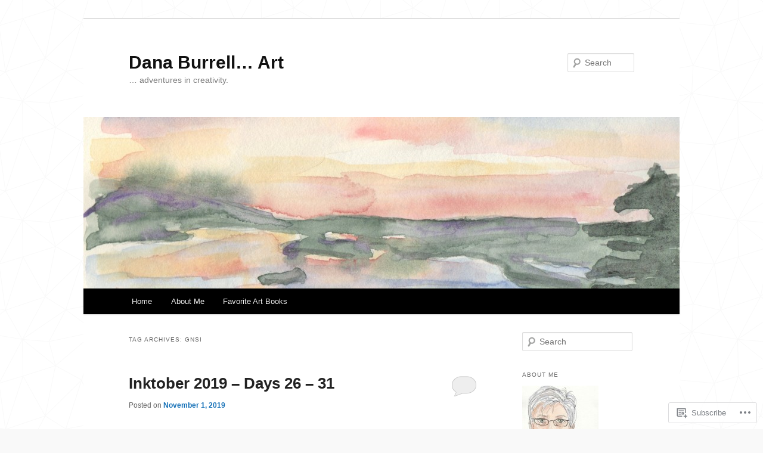

--- FILE ---
content_type: text/html; charset=UTF-8
request_url: https://danaburrellart.com/tag/gnsi/
body_size: 22268
content:
<!DOCTYPE html>
<!--[if IE 6]>
<html id="ie6" lang="en">
<![endif]-->
<!--[if IE 7]>
<html id="ie7" lang="en">
<![endif]-->
<!--[if IE 8]>
<html id="ie8" lang="en">
<![endif]-->
<!--[if !(IE 6) & !(IE 7) & !(IE 8)]><!-->
<html lang="en">
<!--<![endif]-->
<head>
<meta charset="UTF-8" />
<meta name="viewport" content="width=device-width" />
<title>
GNSI | Dana Burrell&#8230; Art	</title>
<link rel="profile" href="https://gmpg.org/xfn/11" />
<link rel="stylesheet" type="text/css" media="all" href="https://s0.wp.com/wp-content/themes/pub/twentyeleven/style.css?m=1741693348i&amp;ver=20190507" />
<link rel="pingback" href="https://danaburrellart.com/xmlrpc.php">
<!--[if lt IE 9]>
<script src="https://s0.wp.com/wp-content/themes/pub/twentyeleven/js/html5.js?m=1394055389i&amp;ver=3.7.0" type="text/javascript"></script>
<![endif]-->
<meta name='robots' content='max-image-preview:large' />

<!-- Async WordPress.com Remote Login -->
<script id="wpcom_remote_login_js">
var wpcom_remote_login_extra_auth = '';
function wpcom_remote_login_remove_dom_node_id( element_id ) {
	var dom_node = document.getElementById( element_id );
	if ( dom_node ) { dom_node.parentNode.removeChild( dom_node ); }
}
function wpcom_remote_login_remove_dom_node_classes( class_name ) {
	var dom_nodes = document.querySelectorAll( '.' + class_name );
	for ( var i = 0; i < dom_nodes.length; i++ ) {
		dom_nodes[ i ].parentNode.removeChild( dom_nodes[ i ] );
	}
}
function wpcom_remote_login_final_cleanup() {
	wpcom_remote_login_remove_dom_node_classes( "wpcom_remote_login_msg" );
	wpcom_remote_login_remove_dom_node_id( "wpcom_remote_login_key" );
	wpcom_remote_login_remove_dom_node_id( "wpcom_remote_login_validate" );
	wpcom_remote_login_remove_dom_node_id( "wpcom_remote_login_js" );
	wpcom_remote_login_remove_dom_node_id( "wpcom_request_access_iframe" );
	wpcom_remote_login_remove_dom_node_id( "wpcom_request_access_styles" );
}

// Watch for messages back from the remote login
window.addEventListener( "message", function( e ) {
	if ( e.origin === "https://r-login.wordpress.com" ) {
		var data = {};
		try {
			data = JSON.parse( e.data );
		} catch( e ) {
			wpcom_remote_login_final_cleanup();
			return;
		}

		if ( data.msg === 'LOGIN' ) {
			// Clean up the login check iframe
			wpcom_remote_login_remove_dom_node_id( "wpcom_remote_login_key" );

			var id_regex = new RegExp( /^[0-9]+$/ );
			var token_regex = new RegExp( /^.*|.*|.*$/ );
			if (
				token_regex.test( data.token )
				&& id_regex.test( data.wpcomid )
			) {
				// We have everything we need to ask for a login
				var script = document.createElement( "script" );
				script.setAttribute( "id", "wpcom_remote_login_validate" );
				script.src = '/remote-login.php?wpcom_remote_login=validate'
					+ '&wpcomid=' + data.wpcomid
					+ '&token=' + encodeURIComponent( data.token )
					+ '&host=' + window.location.protocol
					+ '//' + window.location.hostname
					+ '&postid=2687'
					+ '&is_singular=';
				document.body.appendChild( script );
			}

			return;
		}

		// Safari ITP, not logged in, so redirect
		if ( data.msg === 'LOGIN-REDIRECT' ) {
			window.location = 'https://wordpress.com/log-in?redirect_to=' + window.location.href;
			return;
		}

		// Safari ITP, storage access failed, remove the request
		if ( data.msg === 'LOGIN-REMOVE' ) {
			var css_zap = 'html { -webkit-transition: margin-top 1s; transition: margin-top 1s; } /* 9001 */ html { margin-top: 0 !important; } * html body { margin-top: 0 !important; } @media screen and ( max-width: 782px ) { html { margin-top: 0 !important; } * html body { margin-top: 0 !important; } }';
			var style_zap = document.createElement( 'style' );
			style_zap.type = 'text/css';
			style_zap.appendChild( document.createTextNode( css_zap ) );
			document.body.appendChild( style_zap );

			var e = document.getElementById( 'wpcom_request_access_iframe' );
			e.parentNode.removeChild( e );

			document.cookie = 'wordpress_com_login_access=denied; path=/; max-age=31536000';

			return;
		}

		// Safari ITP
		if ( data.msg === 'REQUEST_ACCESS' ) {
			console.log( 'request access: safari' );

			// Check ITP iframe enable/disable knob
			if ( wpcom_remote_login_extra_auth !== 'safari_itp_iframe' ) {
				return;
			}

			// If we are in a "private window" there is no ITP.
			var private_window = false;
			try {
				var opendb = window.openDatabase( null, null, null, null );
			} catch( e ) {
				private_window = true;
			}

			if ( private_window ) {
				console.log( 'private window' );
				return;
			}

			var iframe = document.createElement( 'iframe' );
			iframe.id = 'wpcom_request_access_iframe';
			iframe.setAttribute( 'scrolling', 'no' );
			iframe.setAttribute( 'sandbox', 'allow-storage-access-by-user-activation allow-scripts allow-same-origin allow-top-navigation-by-user-activation' );
			iframe.src = 'https://r-login.wordpress.com/remote-login.php?wpcom_remote_login=request_access&origin=' + encodeURIComponent( data.origin ) + '&wpcomid=' + encodeURIComponent( data.wpcomid );

			var css = 'html { -webkit-transition: margin-top 1s; transition: margin-top 1s; } /* 9001 */ html { margin-top: 46px !important; } * html body { margin-top: 46px !important; } @media screen and ( max-width: 660px ) { html { margin-top: 71px !important; } * html body { margin-top: 71px !important; } #wpcom_request_access_iframe { display: block; height: 71px !important; } } #wpcom_request_access_iframe { border: 0px; height: 46px; position: fixed; top: 0; left: 0; width: 100%; min-width: 100%; z-index: 99999; background: #23282d; } ';

			var style = document.createElement( 'style' );
			style.type = 'text/css';
			style.id = 'wpcom_request_access_styles';
			style.appendChild( document.createTextNode( css ) );
			document.body.appendChild( style );

			document.body.appendChild( iframe );
		}

		if ( data.msg === 'DONE' ) {
			wpcom_remote_login_final_cleanup();
		}
	}
}, false );

// Inject the remote login iframe after the page has had a chance to load
// more critical resources
window.addEventListener( "DOMContentLoaded", function( e ) {
	var iframe = document.createElement( "iframe" );
	iframe.style.display = "none";
	iframe.setAttribute( "scrolling", "no" );
	iframe.setAttribute( "id", "wpcom_remote_login_key" );
	iframe.src = "https://r-login.wordpress.com/remote-login.php"
		+ "?wpcom_remote_login=key"
		+ "&origin=aHR0cHM6Ly9kYW5hYnVycmVsbGFydC5jb20%3D"
		+ "&wpcomid=60935003"
		+ "&time=" + Math.floor( Date.now() / 1000 );
	document.body.appendChild( iframe );
}, false );
</script>
<link rel='dns-prefetch' href='//s0.wp.com' />
<link rel="alternate" type="application/rss+xml" title="Dana Burrell... Art &raquo; Feed" href="https://danaburrellart.com/feed/" />
<link rel="alternate" type="application/rss+xml" title="Dana Burrell... Art &raquo; Comments Feed" href="https://danaburrellart.com/comments/feed/" />
<link rel="alternate" type="application/rss+xml" title="Dana Burrell... Art &raquo; GNSI Tag Feed" href="https://danaburrellart.com/tag/gnsi/feed/" />
	<script type="text/javascript">
		/* <![CDATA[ */
		function addLoadEvent(func) {
			var oldonload = window.onload;
			if (typeof window.onload != 'function') {
				window.onload = func;
			} else {
				window.onload = function () {
					oldonload();
					func();
				}
			}
		}
		/* ]]> */
	</script>
	<style id='wp-emoji-styles-inline-css'>

	img.wp-smiley, img.emoji {
		display: inline !important;
		border: none !important;
		box-shadow: none !important;
		height: 1em !important;
		width: 1em !important;
		margin: 0 0.07em !important;
		vertical-align: -0.1em !important;
		background: none !important;
		padding: 0 !important;
	}
/*# sourceURL=wp-emoji-styles-inline-css */
</style>
<link crossorigin='anonymous' rel='stylesheet' id='all-css-2-1' href='/wp-content/plugins/gutenberg-core/v22.2.0/build/styles/block-library/style.css?m=1764855221i&cssminify=yes' type='text/css' media='all' />
<style id='wp-block-library-inline-css'>
.has-text-align-justify {
	text-align:justify;
}
.has-text-align-justify{text-align:justify;}

/*# sourceURL=wp-block-library-inline-css */
</style><style id='global-styles-inline-css'>
:root{--wp--preset--aspect-ratio--square: 1;--wp--preset--aspect-ratio--4-3: 4/3;--wp--preset--aspect-ratio--3-4: 3/4;--wp--preset--aspect-ratio--3-2: 3/2;--wp--preset--aspect-ratio--2-3: 2/3;--wp--preset--aspect-ratio--16-9: 16/9;--wp--preset--aspect-ratio--9-16: 9/16;--wp--preset--color--black: #000;--wp--preset--color--cyan-bluish-gray: #abb8c3;--wp--preset--color--white: #fff;--wp--preset--color--pale-pink: #f78da7;--wp--preset--color--vivid-red: #cf2e2e;--wp--preset--color--luminous-vivid-orange: #ff6900;--wp--preset--color--luminous-vivid-amber: #fcb900;--wp--preset--color--light-green-cyan: #7bdcb5;--wp--preset--color--vivid-green-cyan: #00d084;--wp--preset--color--pale-cyan-blue: #8ed1fc;--wp--preset--color--vivid-cyan-blue: #0693e3;--wp--preset--color--vivid-purple: #9b51e0;--wp--preset--color--blue: #1982d1;--wp--preset--color--dark-gray: #373737;--wp--preset--color--medium-gray: #666;--wp--preset--color--light-gray: #e2e2e2;--wp--preset--gradient--vivid-cyan-blue-to-vivid-purple: linear-gradient(135deg,rgb(6,147,227) 0%,rgb(155,81,224) 100%);--wp--preset--gradient--light-green-cyan-to-vivid-green-cyan: linear-gradient(135deg,rgb(122,220,180) 0%,rgb(0,208,130) 100%);--wp--preset--gradient--luminous-vivid-amber-to-luminous-vivid-orange: linear-gradient(135deg,rgb(252,185,0) 0%,rgb(255,105,0) 100%);--wp--preset--gradient--luminous-vivid-orange-to-vivid-red: linear-gradient(135deg,rgb(255,105,0) 0%,rgb(207,46,46) 100%);--wp--preset--gradient--very-light-gray-to-cyan-bluish-gray: linear-gradient(135deg,rgb(238,238,238) 0%,rgb(169,184,195) 100%);--wp--preset--gradient--cool-to-warm-spectrum: linear-gradient(135deg,rgb(74,234,220) 0%,rgb(151,120,209) 20%,rgb(207,42,186) 40%,rgb(238,44,130) 60%,rgb(251,105,98) 80%,rgb(254,248,76) 100%);--wp--preset--gradient--blush-light-purple: linear-gradient(135deg,rgb(255,206,236) 0%,rgb(152,150,240) 100%);--wp--preset--gradient--blush-bordeaux: linear-gradient(135deg,rgb(254,205,165) 0%,rgb(254,45,45) 50%,rgb(107,0,62) 100%);--wp--preset--gradient--luminous-dusk: linear-gradient(135deg,rgb(255,203,112) 0%,rgb(199,81,192) 50%,rgb(65,88,208) 100%);--wp--preset--gradient--pale-ocean: linear-gradient(135deg,rgb(255,245,203) 0%,rgb(182,227,212) 50%,rgb(51,167,181) 100%);--wp--preset--gradient--electric-grass: linear-gradient(135deg,rgb(202,248,128) 0%,rgb(113,206,126) 100%);--wp--preset--gradient--midnight: linear-gradient(135deg,rgb(2,3,129) 0%,rgb(40,116,252) 100%);--wp--preset--font-size--small: 13px;--wp--preset--font-size--medium: 20px;--wp--preset--font-size--large: 36px;--wp--preset--font-size--x-large: 42px;--wp--preset--font-family--albert-sans: 'Albert Sans', sans-serif;--wp--preset--font-family--alegreya: Alegreya, serif;--wp--preset--font-family--arvo: Arvo, serif;--wp--preset--font-family--bodoni-moda: 'Bodoni Moda', serif;--wp--preset--font-family--bricolage-grotesque: 'Bricolage Grotesque', sans-serif;--wp--preset--font-family--cabin: Cabin, sans-serif;--wp--preset--font-family--chivo: Chivo, sans-serif;--wp--preset--font-family--commissioner: Commissioner, sans-serif;--wp--preset--font-family--cormorant: Cormorant, serif;--wp--preset--font-family--courier-prime: 'Courier Prime', monospace;--wp--preset--font-family--crimson-pro: 'Crimson Pro', serif;--wp--preset--font-family--dm-mono: 'DM Mono', monospace;--wp--preset--font-family--dm-sans: 'DM Sans', sans-serif;--wp--preset--font-family--dm-serif-display: 'DM Serif Display', serif;--wp--preset--font-family--domine: Domine, serif;--wp--preset--font-family--eb-garamond: 'EB Garamond', serif;--wp--preset--font-family--epilogue: Epilogue, sans-serif;--wp--preset--font-family--fahkwang: Fahkwang, sans-serif;--wp--preset--font-family--figtree: Figtree, sans-serif;--wp--preset--font-family--fira-sans: 'Fira Sans', sans-serif;--wp--preset--font-family--fjalla-one: 'Fjalla One', sans-serif;--wp--preset--font-family--fraunces: Fraunces, serif;--wp--preset--font-family--gabarito: Gabarito, system-ui;--wp--preset--font-family--ibm-plex-mono: 'IBM Plex Mono', monospace;--wp--preset--font-family--ibm-plex-sans: 'IBM Plex Sans', sans-serif;--wp--preset--font-family--ibarra-real-nova: 'Ibarra Real Nova', serif;--wp--preset--font-family--instrument-serif: 'Instrument Serif', serif;--wp--preset--font-family--inter: Inter, sans-serif;--wp--preset--font-family--josefin-sans: 'Josefin Sans', sans-serif;--wp--preset--font-family--jost: Jost, sans-serif;--wp--preset--font-family--libre-baskerville: 'Libre Baskerville', serif;--wp--preset--font-family--libre-franklin: 'Libre Franklin', sans-serif;--wp--preset--font-family--literata: Literata, serif;--wp--preset--font-family--lora: Lora, serif;--wp--preset--font-family--merriweather: Merriweather, serif;--wp--preset--font-family--montserrat: Montserrat, sans-serif;--wp--preset--font-family--newsreader: Newsreader, serif;--wp--preset--font-family--noto-sans-mono: 'Noto Sans Mono', sans-serif;--wp--preset--font-family--nunito: Nunito, sans-serif;--wp--preset--font-family--open-sans: 'Open Sans', sans-serif;--wp--preset--font-family--overpass: Overpass, sans-serif;--wp--preset--font-family--pt-serif: 'PT Serif', serif;--wp--preset--font-family--petrona: Petrona, serif;--wp--preset--font-family--piazzolla: Piazzolla, serif;--wp--preset--font-family--playfair-display: 'Playfair Display', serif;--wp--preset--font-family--plus-jakarta-sans: 'Plus Jakarta Sans', sans-serif;--wp--preset--font-family--poppins: Poppins, sans-serif;--wp--preset--font-family--raleway: Raleway, sans-serif;--wp--preset--font-family--roboto: Roboto, sans-serif;--wp--preset--font-family--roboto-slab: 'Roboto Slab', serif;--wp--preset--font-family--rubik: Rubik, sans-serif;--wp--preset--font-family--rufina: Rufina, serif;--wp--preset--font-family--sora: Sora, sans-serif;--wp--preset--font-family--source-sans-3: 'Source Sans 3', sans-serif;--wp--preset--font-family--source-serif-4: 'Source Serif 4', serif;--wp--preset--font-family--space-mono: 'Space Mono', monospace;--wp--preset--font-family--syne: Syne, sans-serif;--wp--preset--font-family--texturina: Texturina, serif;--wp--preset--font-family--urbanist: Urbanist, sans-serif;--wp--preset--font-family--work-sans: 'Work Sans', sans-serif;--wp--preset--spacing--20: 0.44rem;--wp--preset--spacing--30: 0.67rem;--wp--preset--spacing--40: 1rem;--wp--preset--spacing--50: 1.5rem;--wp--preset--spacing--60: 2.25rem;--wp--preset--spacing--70: 3.38rem;--wp--preset--spacing--80: 5.06rem;--wp--preset--shadow--natural: 6px 6px 9px rgba(0, 0, 0, 0.2);--wp--preset--shadow--deep: 12px 12px 50px rgba(0, 0, 0, 0.4);--wp--preset--shadow--sharp: 6px 6px 0px rgba(0, 0, 0, 0.2);--wp--preset--shadow--outlined: 6px 6px 0px -3px rgb(255, 255, 255), 6px 6px rgb(0, 0, 0);--wp--preset--shadow--crisp: 6px 6px 0px rgb(0, 0, 0);}:where(.is-layout-flex){gap: 0.5em;}:where(.is-layout-grid){gap: 0.5em;}body .is-layout-flex{display: flex;}.is-layout-flex{flex-wrap: wrap;align-items: center;}.is-layout-flex > :is(*, div){margin: 0;}body .is-layout-grid{display: grid;}.is-layout-grid > :is(*, div){margin: 0;}:where(.wp-block-columns.is-layout-flex){gap: 2em;}:where(.wp-block-columns.is-layout-grid){gap: 2em;}:where(.wp-block-post-template.is-layout-flex){gap: 1.25em;}:where(.wp-block-post-template.is-layout-grid){gap: 1.25em;}.has-black-color{color: var(--wp--preset--color--black) !important;}.has-cyan-bluish-gray-color{color: var(--wp--preset--color--cyan-bluish-gray) !important;}.has-white-color{color: var(--wp--preset--color--white) !important;}.has-pale-pink-color{color: var(--wp--preset--color--pale-pink) !important;}.has-vivid-red-color{color: var(--wp--preset--color--vivid-red) !important;}.has-luminous-vivid-orange-color{color: var(--wp--preset--color--luminous-vivid-orange) !important;}.has-luminous-vivid-amber-color{color: var(--wp--preset--color--luminous-vivid-amber) !important;}.has-light-green-cyan-color{color: var(--wp--preset--color--light-green-cyan) !important;}.has-vivid-green-cyan-color{color: var(--wp--preset--color--vivid-green-cyan) !important;}.has-pale-cyan-blue-color{color: var(--wp--preset--color--pale-cyan-blue) !important;}.has-vivid-cyan-blue-color{color: var(--wp--preset--color--vivid-cyan-blue) !important;}.has-vivid-purple-color{color: var(--wp--preset--color--vivid-purple) !important;}.has-black-background-color{background-color: var(--wp--preset--color--black) !important;}.has-cyan-bluish-gray-background-color{background-color: var(--wp--preset--color--cyan-bluish-gray) !important;}.has-white-background-color{background-color: var(--wp--preset--color--white) !important;}.has-pale-pink-background-color{background-color: var(--wp--preset--color--pale-pink) !important;}.has-vivid-red-background-color{background-color: var(--wp--preset--color--vivid-red) !important;}.has-luminous-vivid-orange-background-color{background-color: var(--wp--preset--color--luminous-vivid-orange) !important;}.has-luminous-vivid-amber-background-color{background-color: var(--wp--preset--color--luminous-vivid-amber) !important;}.has-light-green-cyan-background-color{background-color: var(--wp--preset--color--light-green-cyan) !important;}.has-vivid-green-cyan-background-color{background-color: var(--wp--preset--color--vivid-green-cyan) !important;}.has-pale-cyan-blue-background-color{background-color: var(--wp--preset--color--pale-cyan-blue) !important;}.has-vivid-cyan-blue-background-color{background-color: var(--wp--preset--color--vivid-cyan-blue) !important;}.has-vivid-purple-background-color{background-color: var(--wp--preset--color--vivid-purple) !important;}.has-black-border-color{border-color: var(--wp--preset--color--black) !important;}.has-cyan-bluish-gray-border-color{border-color: var(--wp--preset--color--cyan-bluish-gray) !important;}.has-white-border-color{border-color: var(--wp--preset--color--white) !important;}.has-pale-pink-border-color{border-color: var(--wp--preset--color--pale-pink) !important;}.has-vivid-red-border-color{border-color: var(--wp--preset--color--vivid-red) !important;}.has-luminous-vivid-orange-border-color{border-color: var(--wp--preset--color--luminous-vivid-orange) !important;}.has-luminous-vivid-amber-border-color{border-color: var(--wp--preset--color--luminous-vivid-amber) !important;}.has-light-green-cyan-border-color{border-color: var(--wp--preset--color--light-green-cyan) !important;}.has-vivid-green-cyan-border-color{border-color: var(--wp--preset--color--vivid-green-cyan) !important;}.has-pale-cyan-blue-border-color{border-color: var(--wp--preset--color--pale-cyan-blue) !important;}.has-vivid-cyan-blue-border-color{border-color: var(--wp--preset--color--vivid-cyan-blue) !important;}.has-vivid-purple-border-color{border-color: var(--wp--preset--color--vivid-purple) !important;}.has-vivid-cyan-blue-to-vivid-purple-gradient-background{background: var(--wp--preset--gradient--vivid-cyan-blue-to-vivid-purple) !important;}.has-light-green-cyan-to-vivid-green-cyan-gradient-background{background: var(--wp--preset--gradient--light-green-cyan-to-vivid-green-cyan) !important;}.has-luminous-vivid-amber-to-luminous-vivid-orange-gradient-background{background: var(--wp--preset--gradient--luminous-vivid-amber-to-luminous-vivid-orange) !important;}.has-luminous-vivid-orange-to-vivid-red-gradient-background{background: var(--wp--preset--gradient--luminous-vivid-orange-to-vivid-red) !important;}.has-very-light-gray-to-cyan-bluish-gray-gradient-background{background: var(--wp--preset--gradient--very-light-gray-to-cyan-bluish-gray) !important;}.has-cool-to-warm-spectrum-gradient-background{background: var(--wp--preset--gradient--cool-to-warm-spectrum) !important;}.has-blush-light-purple-gradient-background{background: var(--wp--preset--gradient--blush-light-purple) !important;}.has-blush-bordeaux-gradient-background{background: var(--wp--preset--gradient--blush-bordeaux) !important;}.has-luminous-dusk-gradient-background{background: var(--wp--preset--gradient--luminous-dusk) !important;}.has-pale-ocean-gradient-background{background: var(--wp--preset--gradient--pale-ocean) !important;}.has-electric-grass-gradient-background{background: var(--wp--preset--gradient--electric-grass) !important;}.has-midnight-gradient-background{background: var(--wp--preset--gradient--midnight) !important;}.has-small-font-size{font-size: var(--wp--preset--font-size--small) !important;}.has-medium-font-size{font-size: var(--wp--preset--font-size--medium) !important;}.has-large-font-size{font-size: var(--wp--preset--font-size--large) !important;}.has-x-large-font-size{font-size: var(--wp--preset--font-size--x-large) !important;}.has-albert-sans-font-family{font-family: var(--wp--preset--font-family--albert-sans) !important;}.has-alegreya-font-family{font-family: var(--wp--preset--font-family--alegreya) !important;}.has-arvo-font-family{font-family: var(--wp--preset--font-family--arvo) !important;}.has-bodoni-moda-font-family{font-family: var(--wp--preset--font-family--bodoni-moda) !important;}.has-bricolage-grotesque-font-family{font-family: var(--wp--preset--font-family--bricolage-grotesque) !important;}.has-cabin-font-family{font-family: var(--wp--preset--font-family--cabin) !important;}.has-chivo-font-family{font-family: var(--wp--preset--font-family--chivo) !important;}.has-commissioner-font-family{font-family: var(--wp--preset--font-family--commissioner) !important;}.has-cormorant-font-family{font-family: var(--wp--preset--font-family--cormorant) !important;}.has-courier-prime-font-family{font-family: var(--wp--preset--font-family--courier-prime) !important;}.has-crimson-pro-font-family{font-family: var(--wp--preset--font-family--crimson-pro) !important;}.has-dm-mono-font-family{font-family: var(--wp--preset--font-family--dm-mono) !important;}.has-dm-sans-font-family{font-family: var(--wp--preset--font-family--dm-sans) !important;}.has-dm-serif-display-font-family{font-family: var(--wp--preset--font-family--dm-serif-display) !important;}.has-domine-font-family{font-family: var(--wp--preset--font-family--domine) !important;}.has-eb-garamond-font-family{font-family: var(--wp--preset--font-family--eb-garamond) !important;}.has-epilogue-font-family{font-family: var(--wp--preset--font-family--epilogue) !important;}.has-fahkwang-font-family{font-family: var(--wp--preset--font-family--fahkwang) !important;}.has-figtree-font-family{font-family: var(--wp--preset--font-family--figtree) !important;}.has-fira-sans-font-family{font-family: var(--wp--preset--font-family--fira-sans) !important;}.has-fjalla-one-font-family{font-family: var(--wp--preset--font-family--fjalla-one) !important;}.has-fraunces-font-family{font-family: var(--wp--preset--font-family--fraunces) !important;}.has-gabarito-font-family{font-family: var(--wp--preset--font-family--gabarito) !important;}.has-ibm-plex-mono-font-family{font-family: var(--wp--preset--font-family--ibm-plex-mono) !important;}.has-ibm-plex-sans-font-family{font-family: var(--wp--preset--font-family--ibm-plex-sans) !important;}.has-ibarra-real-nova-font-family{font-family: var(--wp--preset--font-family--ibarra-real-nova) !important;}.has-instrument-serif-font-family{font-family: var(--wp--preset--font-family--instrument-serif) !important;}.has-inter-font-family{font-family: var(--wp--preset--font-family--inter) !important;}.has-josefin-sans-font-family{font-family: var(--wp--preset--font-family--josefin-sans) !important;}.has-jost-font-family{font-family: var(--wp--preset--font-family--jost) !important;}.has-libre-baskerville-font-family{font-family: var(--wp--preset--font-family--libre-baskerville) !important;}.has-libre-franklin-font-family{font-family: var(--wp--preset--font-family--libre-franklin) !important;}.has-literata-font-family{font-family: var(--wp--preset--font-family--literata) !important;}.has-lora-font-family{font-family: var(--wp--preset--font-family--lora) !important;}.has-merriweather-font-family{font-family: var(--wp--preset--font-family--merriweather) !important;}.has-montserrat-font-family{font-family: var(--wp--preset--font-family--montserrat) !important;}.has-newsreader-font-family{font-family: var(--wp--preset--font-family--newsreader) !important;}.has-noto-sans-mono-font-family{font-family: var(--wp--preset--font-family--noto-sans-mono) !important;}.has-nunito-font-family{font-family: var(--wp--preset--font-family--nunito) !important;}.has-open-sans-font-family{font-family: var(--wp--preset--font-family--open-sans) !important;}.has-overpass-font-family{font-family: var(--wp--preset--font-family--overpass) !important;}.has-pt-serif-font-family{font-family: var(--wp--preset--font-family--pt-serif) !important;}.has-petrona-font-family{font-family: var(--wp--preset--font-family--petrona) !important;}.has-piazzolla-font-family{font-family: var(--wp--preset--font-family--piazzolla) !important;}.has-playfair-display-font-family{font-family: var(--wp--preset--font-family--playfair-display) !important;}.has-plus-jakarta-sans-font-family{font-family: var(--wp--preset--font-family--plus-jakarta-sans) !important;}.has-poppins-font-family{font-family: var(--wp--preset--font-family--poppins) !important;}.has-raleway-font-family{font-family: var(--wp--preset--font-family--raleway) !important;}.has-roboto-font-family{font-family: var(--wp--preset--font-family--roboto) !important;}.has-roboto-slab-font-family{font-family: var(--wp--preset--font-family--roboto-slab) !important;}.has-rubik-font-family{font-family: var(--wp--preset--font-family--rubik) !important;}.has-rufina-font-family{font-family: var(--wp--preset--font-family--rufina) !important;}.has-sora-font-family{font-family: var(--wp--preset--font-family--sora) !important;}.has-source-sans-3-font-family{font-family: var(--wp--preset--font-family--source-sans-3) !important;}.has-source-serif-4-font-family{font-family: var(--wp--preset--font-family--source-serif-4) !important;}.has-space-mono-font-family{font-family: var(--wp--preset--font-family--space-mono) !important;}.has-syne-font-family{font-family: var(--wp--preset--font-family--syne) !important;}.has-texturina-font-family{font-family: var(--wp--preset--font-family--texturina) !important;}.has-urbanist-font-family{font-family: var(--wp--preset--font-family--urbanist) !important;}.has-work-sans-font-family{font-family: var(--wp--preset--font-family--work-sans) !important;}
/*# sourceURL=global-styles-inline-css */
</style>

<style id='classic-theme-styles-inline-css'>
/*! This file is auto-generated */
.wp-block-button__link{color:#fff;background-color:#32373c;border-radius:9999px;box-shadow:none;text-decoration:none;padding:calc(.667em + 2px) calc(1.333em + 2px);font-size:1.125em}.wp-block-file__button{background:#32373c;color:#fff;text-decoration:none}
/*# sourceURL=/wp-includes/css/classic-themes.min.css */
</style>
<link crossorigin='anonymous' rel='stylesheet' id='all-css-4-1' href='/_static/??-eJyNj10OgkAMhC9kaUCj+GA8CwsVV/cv2wXC7S2QKMaE+LLZTuabTnEIUHuXyCUMpmu1Y6y9Mr5+MhZZXmY5sLbBEETqswM2mtPbAZxGQ1nNvMNVkO3gkxVJdBuqNDksNboiQ1ZsW9gQhAGlQiRmkNfqzkK6C8g/3CJj6BSmQYRRFvTkcOn4t32+BebNW9UiSW4r3xbFtRq3oJY8SJsqae++BriZSscJvdpLfizzcl8U59PjBR3EmFk=&cssminify=yes' type='text/css' media='all' />
<style id='jetpack-global-styles-frontend-style-inline-css'>
:root { --font-headings: unset; --font-base: unset; --font-headings-default: -apple-system,BlinkMacSystemFont,"Segoe UI",Roboto,Oxygen-Sans,Ubuntu,Cantarell,"Helvetica Neue",sans-serif; --font-base-default: -apple-system,BlinkMacSystemFont,"Segoe UI",Roboto,Oxygen-Sans,Ubuntu,Cantarell,"Helvetica Neue",sans-serif;}
/*# sourceURL=jetpack-global-styles-frontend-style-inline-css */
</style>
<link crossorigin='anonymous' rel='stylesheet' id='all-css-6-1' href='/wp-content/themes/h4/global.css?m=1420737423i&cssminify=yes' type='text/css' media='all' />
<script type="text/javascript" id="wpcom-actionbar-placeholder-js-extra">
/* <![CDATA[ */
var actionbardata = {"siteID":"60935003","postID":"0","siteURL":"https://danaburrellart.com","xhrURL":"https://danaburrellart.com/wp-admin/admin-ajax.php","nonce":"49b2c6b157","isLoggedIn":"","statusMessage":"","subsEmailDefault":"instantly","proxyScriptUrl":"https://s0.wp.com/wp-content/js/wpcom-proxy-request.js?m=1513050504i&amp;ver=20211021","i18n":{"followedText":"New posts from this site will now appear in your \u003Ca href=\"https://wordpress.com/reader\"\u003EReader\u003C/a\u003E","foldBar":"Collapse this bar","unfoldBar":"Expand this bar","shortLinkCopied":"Shortlink copied to clipboard."}};
//# sourceURL=wpcom-actionbar-placeholder-js-extra
/* ]]> */
</script>
<script type="text/javascript" id="jetpack-mu-wpcom-settings-js-before">
/* <![CDATA[ */
var JETPACK_MU_WPCOM_SETTINGS = {"assetsUrl":"https://s0.wp.com/wp-content/mu-plugins/jetpack-mu-wpcom-plugin/sun/jetpack_vendor/automattic/jetpack-mu-wpcom/src/build/"};
//# sourceURL=jetpack-mu-wpcom-settings-js-before
/* ]]> */
</script>
<script crossorigin='anonymous' type='text/javascript'  src='/wp-content/js/rlt-proxy.js?m=1720530689i'></script>
<script type="text/javascript" id="rlt-proxy-js-after">
/* <![CDATA[ */
	rltInitialize( {"token":null,"iframeOrigins":["https:\/\/widgets.wp.com"]} );
//# sourceURL=rlt-proxy-js-after
/* ]]> */
</script>
<link rel="EditURI" type="application/rsd+xml" title="RSD" href="https://danaburrellart.wordpress.com/xmlrpc.php?rsd" />
<meta name="generator" content="WordPress.com" />

<!-- Jetpack Open Graph Tags -->
<meta property="og:type" content="website" />
<meta property="og:title" content="GNSI &#8211; Dana Burrell&#8230; Art" />
<meta property="og:url" content="https://danaburrellart.com/tag/gnsi/" />
<meta property="og:site_name" content="Dana Burrell... Art" />
<meta property="og:image" content="https://s0.wp.com/i/blank.jpg?m=1383295312i" />
<meta property="og:image:width" content="200" />
<meta property="og:image:height" content="200" />
<meta property="og:image:alt" content="" />
<meta property="og:locale" content="en_US" />

<!-- End Jetpack Open Graph Tags -->
<link rel="shortcut icon" type="image/x-icon" href="https://s0.wp.com/i/favicon.ico?m=1713425267i" sizes="16x16 24x24 32x32 48x48" />
<link rel="icon" type="image/x-icon" href="https://s0.wp.com/i/favicon.ico?m=1713425267i" sizes="16x16 24x24 32x32 48x48" />
<link rel="apple-touch-icon" href="https://s0.wp.com/i/webclip.png?m=1713868326i" />
<link rel='openid.server' href='https://danaburrellart.com/?openidserver=1' />
<link rel='openid.delegate' href='https://danaburrellart.com/' />
<link rel="search" type="application/opensearchdescription+xml" href="https://danaburrellart.com/osd.xml" title="Dana Burrell... Art" />
<link rel="search" type="application/opensearchdescription+xml" href="https://s1.wp.com/opensearch.xml" title="WordPress.com" />
<meta name="theme-color" content="#f9f9f9" />
<meta name="description" content="Posts about GNSI written by Dana Burrell" />
<style type="text/css" id="custom-background-css">
body.custom-background { background-color: #f9f9f9; background-image: url("https://i0.wp.com/colourlovers-static-replica.s3.amazonaws.com/images/patterns/5709/5709667.png?ssl=1"); background-position: left top; background-size: auto; background-repeat: repeat; background-attachment: fixed; }
</style>
	<style type="text/css" id="custom-colors-css">#access {
	background-image: -webkit-linear-gradient( rgba(0,0,0,0), rgba(0,0,0,0.08) );
	background-image: -moz-linear-gradient( rgba(0,0,0,0), rgba(0,0,0,0.08) );
	background-image: linear-gradient( rgba(0,0,0,0), rgba(0,0,0,0.08) );
	box-shadow: rgba(0, 0, 0, 0.2) 0px 1px 2px;
}
#branding .only-search #s { border-color: #000;}
#branding .only-search #s { border-color: rgba( 0, 0, 0, 0.2 );}
#site-generator { border-color: #000;}
#site-generator { border-color: rgba( 0, 0, 0, 0.1 );}
#branding .only-search #s { background-color: #fff;}
#branding .only-search #s { background-color: rgba( 255, 255, 255, 0.4 );}
#branding .only-search #s:focus { background-color: #fff;}
#branding .only-search #s:focus { background-color: rgba( 255, 255, 255, 0.9 );}
#access a { color: #EEEEEE;}
#access li:hover > a, #access a:focus { color: #373737;}
#branding .only-search #s { color: #373737;}
body { background-color: #f9f9f9;}
#site-generator { background-color: #f9f9f9;}
#site-generator { background-color: rgba( 249, 249, 249, 0.1 );}
#branding { border-color: #E0E0E0;}
#access { background-color: #000000;}
#access li:hover > a, #access a:focus { background: #ffffff;}
.entry-title, .entry-title a, .singular .entry-title { color: #222222;}
.entry-title a:hover, .entry-title a:focus { color: #070707;}
a, #site-title a:focus, #site-title a:hover, #site-title a:active, .entry-title a:active, .widget_twentyeleven_ephemera .comments-link a:hover, section.recent-posts .other-recent-posts a[rel="bookmark"]:hover, section.recent-posts .other-recent-posts .comments-link a:hover, .format-image footer.entry-meta a:hover, #site-generator a:hover { color: #1470B7;}
section.recent-posts .other-recent-posts .comments-link a:hover { border-color: #1b8be0;}
article.feature-image.small .entry-summary p a:hover, .entry-header .comments-link a:hover, .entry-header .comments-link a:focus, .entry-header .comments-link a:active, .feature-slider a.active { background-color: #1b8be0;}
</style>
			<link rel="stylesheet" id="custom-css-css" type="text/css" href="https://s0.wp.com/?custom-css=1&#038;csblog=47FYD&#038;cscache=6&#038;csrev=19" />
			<link crossorigin='anonymous' rel='stylesheet' id='all-css-0-3' href='/_static/??-eJyVjssKwkAMRX/INowP1IX4KdKmg6SdScJkQn+/FR/gTpfncjhcmLVB4Rq5QvZGk9+JDcZYtcPpxWDOcCNG6JPgZGAzaSwtmm3g50CWwVM0wK6IW0wf5z382XseckrDir1hIa0kq/tFbSZ+hK/5Eo6H3fkU9mE7Lr2lXSA=&cssminify=yes' type='text/css' media='all' />
</head>

<body class="archive tag tag-gnsi tag-6022064 custom-background wp-embed-responsive wp-theme-pubtwentyeleven customizer-styles-applied single-author two-column right-sidebar jetpack-reblog-enabled custom-colors">
<div class="skip-link"><a class="assistive-text" href="#content">Skip to primary content</a></div><div class="skip-link"><a class="assistive-text" href="#secondary">Skip to secondary content</a></div><div id="page" class="hfeed">
	<header id="branding">
			<hgroup>
				<h1 id="site-title"><span><a href="https://danaburrellart.com/" rel="home">Dana Burrell&#8230; Art</a></span></h1>
				<h2 id="site-description">&#8230; adventures in creativity.</h2>
			</hgroup>

						<a href="https://danaburrellart.com/">
									<img src="https://danaburrellart.com/wp-content/uploads/2013/12/cropped-acadia.jpg" width="1000" height="288" alt="Dana Burrell&#8230; Art" />
								</a>
			
									<form method="get" id="searchform" action="https://danaburrellart.com/">
		<label for="s" class="assistive-text">Search</label>
		<input type="text" class="field" name="s" id="s" placeholder="Search" />
		<input type="submit" class="submit" name="submit" id="searchsubmit" value="Search" />
	</form>
			
			<nav id="access">
				<h3 class="assistive-text">Main menu</h3>
				<div class="menu-menu-1-container"><ul id="menu-menu-1" class="menu"><li id="menu-item-447" class="menu-item menu-item-type-custom menu-item-object-custom menu-item-home menu-item-447"><a href="https://danaburrellart.com/">Home</a></li>
<li id="menu-item-448" class="menu-item menu-item-type-post_type menu-item-object-page menu-item-448"><a href="https://danaburrellart.com/about-me/">About Me</a></li>
<li id="menu-item-449" class="menu-item menu-item-type-post_type menu-item-object-page menu-item-449"><a href="https://danaburrellart.com/favorite-art-books/">Favorite Art Books</a></li>
</ul></div>			</nav><!-- #access -->
	</header><!-- #branding -->


	<div id="main">

		<section id="primary">
			<div id="content" role="main">

			
				<header class="page-header">
					<h1 class="page-title">Tag Archives: <span>GNSI</span></h1>

									</header>

				
				
					
	<article id="post-2687" class="post-2687 post type-post status-publish format-standard hentry category-inktober-2019 tag-inktober2019 tag-sciart tag-gnsi tag-gui-ld-of-natural-science-illustrators tag-inktober tag-natural-science">
		<header class="entry-header">
						<h1 class="entry-title"><a href="https://danaburrellart.com/2019/11/01/inktober-2019-days-26-31/" rel="bookmark">Inktober 2019 &#8211; Days 26 &#8211;&nbsp;31</a></h1>
			
						<div class="entry-meta">
				<span class="sep">Posted on </span><a href="https://danaburrellart.com/2019/11/01/inktober-2019-days-26-31/" title="5:00 am" rel="bookmark"><time class="entry-date" datetime="2019-11-01T05:00:37-04:00">November 1, 2019</time></a><span class="by-author"> <span class="sep"> by </span> <span class="author vcard"><a class="url fn n" href="https://danaburrellart.com/author/dmsburrell/" title="View all posts by Dana Burrell" rel="author">Dana Burrell</a></span></span>			</div><!-- .entry-meta -->
			
						<div class="comments-link">
				<a href="https://danaburrellart.com/2019/11/01/inktober-2019-days-26-31/#respond"><span class="leave-reply">Reply</span></a>			</div>
					</header><!-- .entry-header -->

				<div class="entry-content">
			<p>The final set!</p>
<p><img data-attachment-id="2686" data-permalink="https://danaburrellart.com/2019/11/01/inktober-2019-days-26-31/img20191031_13501346/" data-orig-file="https://danaburrellart.com/wp-content/uploads/2019/10/img20191031_13501346.jpg" data-orig-size="1200,851" data-comments-opened="1" data-image-meta="{&quot;aperture&quot;:&quot;0&quot;,&quot;credit&quot;:&quot;&quot;,&quot;camera&quot;:&quot;&quot;,&quot;caption&quot;:&quot;&quot;,&quot;created_timestamp&quot;:&quot;0&quot;,&quot;copyright&quot;:&quot;&quot;,&quot;focal_length&quot;:&quot;0&quot;,&quot;iso&quot;:&quot;0&quot;,&quot;shutter_speed&quot;:&quot;0&quot;,&quot;title&quot;:&quot;&quot;,&quot;orientation&quot;:&quot;1&quot;}" data-image-title="img20191031_13501346" data-image-description="" data-image-caption="" data-medium-file="https://danaburrellart.com/wp-content/uploads/2019/10/img20191031_13501346.jpg?w=300" data-large-file="https://danaburrellart.com/wp-content/uploads/2019/10/img20191031_13501346.jpg?w=584" src="https://danaburrellart.com/wp-content/uploads/2019/10/img20191031_13501346.jpg?w=584" class="size-full wp-image-2686"   srcset="https://danaburrellart.com/wp-content/uploads/2019/10/img20191031_13501346.jpg 1200w, https://danaburrellart.com/wp-content/uploads/2019/10/img20191031_13501346.jpg?w=150&amp;h=106 150w, https://danaburrellart.com/wp-content/uploads/2019/10/img20191031_13501346.jpg?w=300&amp;h=213 300w, https://danaburrellart.com/wp-content/uploads/2019/10/img20191031_13501346.jpg?w=768&amp;h=545 768w, https://danaburrellart.com/wp-content/uploads/2019/10/img20191031_13501346.jpg?w=1024&amp;h=726 1024w" sizes="(max-width: 1200px) 100vw, 1200px"></p>
<p>Whew! I thought these prompts would be different, that they would be enjoyable&#8230; but no.</p>
<p>I don&#8217;t have an issue creating something every day but working with prompts just rubs me wrong. By the end of the challenge I&#8217;m rebelling against the constraints of the prompt list.</p>
<p>So no more prompts.</p>
<p>After so many attempts have I finally learned my lesson? I hope so.</p>
<p><img data-attachment-id="2688" data-permalink="https://danaburrellart.com/2019/11/01/inktober-2019-days-26-31/img_8582-2/" data-orig-file="https://danaburrellart.com/wp-content/uploads/2019/10/img_8582-1.jpg" data-orig-size="1200,1200" data-comments-opened="1" data-image-meta="{&quot;aperture&quot;:&quot;0&quot;,&quot;credit&quot;:&quot;&quot;,&quot;camera&quot;:&quot;&quot;,&quot;caption&quot;:&quot;&quot;,&quot;created_timestamp&quot;:&quot;0&quot;,&quot;copyright&quot;:&quot;&quot;,&quot;focal_length&quot;:&quot;0&quot;,&quot;iso&quot;:&quot;0&quot;,&quot;shutter_speed&quot;:&quot;0&quot;,&quot;title&quot;:&quot;&quot;,&quot;orientation&quot;:&quot;1&quot;}" data-image-title="img_8582" data-image-description="" data-image-caption="" data-medium-file="https://danaburrellart.com/wp-content/uploads/2019/10/img_8582-1.jpg?w=300" data-large-file="https://danaburrellart.com/wp-content/uploads/2019/10/img_8582-1.jpg?w=584" src="https://danaburrellart.com/wp-content/uploads/2019/10/img_8582-1.jpg?w=584" class="size-full wp-image-2688"   srcset="https://danaburrellart.com/wp-content/uploads/2019/10/img_8582-1.jpg 1200w, https://danaburrellart.com/wp-content/uploads/2019/10/img_8582-1.jpg?w=150&amp;h=150 150w, https://danaburrellart.com/wp-content/uploads/2019/10/img_8582-1.jpg?w=300&amp;h=300 300w, https://danaburrellart.com/wp-content/uploads/2019/10/img_8582-1.jpg?w=768&amp;h=768 768w, https://danaburrellart.com/wp-content/uploads/2019/10/img_8582-1.jpg?w=1024&amp;h=1024 1024w" sizes="(max-width: 1200px) 100vw, 1200px"></p>
					</div><!-- .entry-content -->
		
		<footer class="entry-meta">
			
									<span class="cat-links">
					<span class="entry-utility-prep entry-utility-prep-cat-links">Posted in</span> <a href="https://danaburrellart.com/category/inktober-2019/" rel="category tag">Inktober 2019</a>			</span>
							
									<span class="sep"> | </span>
								<span class="tag-links">
					<span class="entry-utility-prep entry-utility-prep-tag-links">Tagged</span> <a href="https://danaburrellart.com/tag/inktober2019/" rel="tag">#inktober2019</a>, <a href="https://danaburrellart.com/tag/sciart/" rel="tag">#sciart</a>, <a href="https://danaburrellart.com/tag/gnsi/" rel="tag">GNSI</a>, <a href="https://danaburrellart.com/tag/gui-ld-of-natural-science-illustrators/" rel="tag">GUI ld of Natural Science Illustrators</a>, <a href="https://danaburrellart.com/tag/inktober/" rel="tag">InkTober</a>, <a href="https://danaburrellart.com/tag/natural-science/" rel="tag">Natural Science</a>			</span>
							
									<span class="sep"> | </span>
						<span class="comments-link"><a href="https://danaburrellart.com/2019/11/01/inktober-2019-days-26-31/#respond"><span class="leave-reply">Leave a reply</span></a></span>
			
					</footer><!-- .entry-meta -->
	</article><!-- #post-2687 -->

				
					
	<article id="post-2636" class="post-2636 post type-post status-publish format-standard hentry category-inktober-2019 tag-inktober2019 tag-sciart tag-gnsi tag-guild-of-natural-science-illustrators tag-inktober tag-natural-science">
		<header class="entry-header">
						<h1 class="entry-title"><a href="https://danaburrellart.com/2019/10/31/inktober-2019-days-19-25/" rel="bookmark">Inktober 2019 &#8211; Days 19 &#8211;&nbsp;25</a></h1>
			
						<div class="entry-meta">
				<span class="sep">Posted on </span><a href="https://danaburrellart.com/2019/10/31/inktober-2019-days-19-25/" title="1:52 pm" rel="bookmark"><time class="entry-date" datetime="2019-10-31T13:52:05-04:00">October 31, 2019</time></a><span class="by-author"> <span class="sep"> by </span> <span class="author vcard"><a class="url fn n" href="https://danaburrellart.com/author/dmsburrell/" title="View all posts by Dana Burrell" rel="author">Dana Burrell</a></span></span>			</div><!-- .entry-meta -->
			
						<div class="comments-link">
				<a href="https://danaburrellart.com/2019/10/31/inktober-2019-days-19-25/#respond"><span class="leave-reply">Reply</span></a>			</div>
					</header><!-- .entry-header -->

				<div class="entry-content">
			<p>I guess I forgot that not only was I following a set of prompts for the month but I was also following a natural science theme. Big ooops.</p>
<p>Notice my departure on the 25th with my depiction of one of my favorite Muppets, <a href="https://en.m.wikipedia.org/wiki/Animal_(Muppet)" target="_blank" rel="noopener">Animal</a>.</p>
<p>Yup&#8230; I&#8217;m a huge fan!</p>
<p><img data-attachment-id="2661" data-permalink="https://danaburrellart.com/2019/10/31/inktober-2019-days-19-25/img20191027_11302818/" data-orig-file="https://danaburrellart.com/wp-content/uploads/2019/10/img20191027_11302818.jpg" data-orig-size="1200,851" data-comments-opened="1" data-image-meta="{&quot;aperture&quot;:&quot;0&quot;,&quot;credit&quot;:&quot;&quot;,&quot;camera&quot;:&quot;&quot;,&quot;caption&quot;:&quot;&quot;,&quot;created_timestamp&quot;:&quot;0&quot;,&quot;copyright&quot;:&quot;&quot;,&quot;focal_length&quot;:&quot;0&quot;,&quot;iso&quot;:&quot;0&quot;,&quot;shutter_speed&quot;:&quot;0&quot;,&quot;title&quot;:&quot;&quot;,&quot;orientation&quot;:&quot;1&quot;}" data-image-title="img20191027_11302818" data-image-description="" data-image-caption="" data-medium-file="https://danaburrellart.com/wp-content/uploads/2019/10/img20191027_11302818.jpg?w=300" data-large-file="https://danaburrellart.com/wp-content/uploads/2019/10/img20191027_11302818.jpg?w=584" src="https://danaburrellart.com/wp-content/uploads/2019/10/img20191027_11302818.jpg?w=584" class="size-full wp-image-2661"   srcset="https://danaburrellart.com/wp-content/uploads/2019/10/img20191027_11302818.jpg 1200w, https://danaburrellart.com/wp-content/uploads/2019/10/img20191027_11302818.jpg?w=150&amp;h=106 150w, https://danaburrellart.com/wp-content/uploads/2019/10/img20191027_11302818.jpg?w=300&amp;h=213 300w, https://danaburrellart.com/wp-content/uploads/2019/10/img20191027_11302818.jpg?w=768&amp;h=545 768w, https://danaburrellart.com/wp-content/uploads/2019/10/img20191027_11302818.jpg?w=1024&amp;h=726 1024w" sizes="(max-width: 1200px) 100vw, 1200px"></p>
<p>A5 portrait Hahnemühle Watercolour Book</p>
<p>#inktober2019 #inktober #sciart</p>
<p><img src="https://danaburrellart.com/wp-content/uploads/2019/10/img_8582.jpg?w=584" class="size-full"></p>
					</div><!-- .entry-content -->
		
		<footer class="entry-meta">
			
									<span class="cat-links">
					<span class="entry-utility-prep entry-utility-prep-cat-links">Posted in</span> <a href="https://danaburrellart.com/category/inktober-2019/" rel="category tag">Inktober 2019</a>			</span>
							
									<span class="sep"> | </span>
								<span class="tag-links">
					<span class="entry-utility-prep entry-utility-prep-tag-links">Tagged</span> <a href="https://danaburrellart.com/tag/inktober2019/" rel="tag">#inktober2019</a>, <a href="https://danaburrellart.com/tag/sciart/" rel="tag">#sciart</a>, <a href="https://danaburrellart.com/tag/gnsi/" rel="tag">GNSI</a>, <a href="https://danaburrellart.com/tag/guild-of-natural-science-illustrators/" rel="tag">Guild of Natural Science Illustrators</a>, <a href="https://danaburrellart.com/tag/inktober/" rel="tag">InkTober</a>, <a href="https://danaburrellart.com/tag/natural-science/" rel="tag">Natural Science</a>			</span>
							
									<span class="sep"> | </span>
						<span class="comments-link"><a href="https://danaburrellart.com/2019/10/31/inktober-2019-days-19-25/#respond"><span class="leave-reply">Leave a reply</span></a></span>
			
					</footer><!-- .entry-meta -->
	</article><!-- #post-2636 -->

				
					
	<article id="post-2631" class="post-2631 post type-post status-publish format-standard hentry category-inktober-2019 tag-inktober2019 tag-sciart tag-gnsi tag-guild-of-natural-science-illustrators tag-inktober tag-natural-science">
		<header class="entry-header">
						<h1 class="entry-title"><a href="https://danaburrellart.com/2019/10/25/inktober-2019-days-14-18/" rel="bookmark">Inktober 2019 &#8211; Days 14&nbsp;-18</a></h1>
			
						<div class="entry-meta">
				<span class="sep">Posted on </span><a href="https://danaburrellart.com/2019/10/25/inktober-2019-days-14-18/" title="5:00 am" rel="bookmark"><time class="entry-date" datetime="2019-10-25T05:00:56-04:00">October 25, 2019</time></a><span class="by-author"> <span class="sep"> by </span> <span class="author vcard"><a class="url fn n" href="https://danaburrellart.com/author/dmsburrell/" title="View all posts by Dana Burrell" rel="author">Dana Burrell</a></span></span>			</div><!-- .entry-meta -->
			
						<div class="comments-link">
				<a href="https://danaburrellart.com/2019/10/25/inktober-2019-days-14-18/#respond"><span class="leave-reply">Reply</span></a>			</div>
					</header><!-- .entry-header -->

				<div class="entry-content">
			<p><img data-attachment-id="2632" data-permalink="https://danaburrellart.com/2019/10/25/inktober-2019-days-14-18/img20191020_20082742/" data-orig-file="https://danaburrellart.com/wp-content/uploads/2019/10/img20191020_20082742.jpg" data-orig-size="3467,2457" data-comments-opened="1" data-image-meta="{&quot;aperture&quot;:&quot;0&quot;,&quot;credit&quot;:&quot;&quot;,&quot;camera&quot;:&quot;&quot;,&quot;caption&quot;:&quot;&quot;,&quot;created_timestamp&quot;:&quot;0&quot;,&quot;copyright&quot;:&quot;&quot;,&quot;focal_length&quot;:&quot;0&quot;,&quot;iso&quot;:&quot;0&quot;,&quot;shutter_speed&quot;:&quot;0&quot;,&quot;title&quot;:&quot;&quot;,&quot;orientation&quot;:&quot;0&quot;}" data-image-title="img20191020_20082742" data-image-description="" data-image-caption="" data-medium-file="https://danaburrellart.com/wp-content/uploads/2019/10/img20191020_20082742.jpg?w=300" data-large-file="https://danaburrellart.com/wp-content/uploads/2019/10/img20191020_20082742.jpg?w=584" loading="lazy" src="https://danaburrellart.com/wp-content/uploads/2019/10/img20191020_20082742.jpg?w=584" class="alignnone size-full wp-image-2632" alt="img20191020_20082742"   srcset="https://danaburrellart.com/wp-content/uploads/2019/10/img20191020_20082742.jpg 3467w, https://danaburrellart.com/wp-content/uploads/2019/10/img20191020_20082742.jpg?w=150&amp;h=106 150w, https://danaburrellart.com/wp-content/uploads/2019/10/img20191020_20082742.jpg?w=300&amp;h=213 300w, https://danaburrellart.com/wp-content/uploads/2019/10/img20191020_20082742.jpg?w=768&amp;h=544 768w, https://danaburrellart.com/wp-content/uploads/2019/10/img20191020_20082742.jpg?w=1024&amp;h=726 1024w, https://danaburrellart.com/wp-content/uploads/2019/10/img20191020_20082742.jpg?w=1440&amp;h=1021 1440w" sizes="(max-width: 3467px) 100vw, 3467px"></p>
<p>&nbsp;</p>
<p>A5 portrait Hahnemühle Watercolour Book</p>
<p>#inktober2019 #inktober #sciart</p>
<p><img src="https://danaburrellart.com/wp-content/uploads/2019/10/img_8582.jpg?w=584" class="size-full"></p>
					</div><!-- .entry-content -->
		
		<footer class="entry-meta">
			
									<span class="cat-links">
					<span class="entry-utility-prep entry-utility-prep-cat-links">Posted in</span> <a href="https://danaburrellart.com/category/inktober-2019/" rel="category tag">Inktober 2019</a>			</span>
							
									<span class="sep"> | </span>
								<span class="tag-links">
					<span class="entry-utility-prep entry-utility-prep-tag-links">Tagged</span> <a href="https://danaburrellart.com/tag/inktober2019/" rel="tag">#inktober2019</a>, <a href="https://danaburrellart.com/tag/sciart/" rel="tag">#sciart</a>, <a href="https://danaburrellart.com/tag/gnsi/" rel="tag">GNSI</a>, <a href="https://danaburrellart.com/tag/guild-of-natural-science-illustrators/" rel="tag">Guild of Natural Science Illustrators</a>, <a href="https://danaburrellart.com/tag/inktober/" rel="tag">InkTober</a>, <a href="https://danaburrellart.com/tag/natural-science/" rel="tag">Natural Science</a>			</span>
							
									<span class="sep"> | </span>
						<span class="comments-link"><a href="https://danaburrellart.com/2019/10/25/inktober-2019-days-14-18/#respond"><span class="leave-reply">Leave a reply</span></a></span>
			
					</footer><!-- .entry-meta -->
	</article><!-- #post-2631 -->

				
					
	<article id="post-2599" class="post-2599 post type-post status-publish format-standard hentry category-inktober-2019 tag-inktober2019 tag-sciart tag-gnsi tag-guild-of-natural-science-illustrators tag-inktober tag-natural-science">
		<header class="entry-header">
						<h1 class="entry-title"><a href="https://danaburrellart.com/2019/10/18/inktober-2019-days-8-13/" rel="bookmark">Inktober 2019 &#8211; Days 8&nbsp;-13</a></h1>
			
						<div class="entry-meta">
				<span class="sep">Posted on </span><a href="https://danaburrellart.com/2019/10/18/inktober-2019-days-8-13/" title="5:00 am" rel="bookmark"><time class="entry-date" datetime="2019-10-18T05:00:21-04:00">October 18, 2019</time></a><span class="by-author"> <span class="sep"> by </span> <span class="author vcard"><a class="url fn n" href="https://danaburrellart.com/author/dmsburrell/" title="View all posts by Dana Burrell" rel="author">Dana Burrell</a></span></span>			</div><!-- .entry-meta -->
			
						<div class="comments-link">
				<a href="https://danaburrellart.com/2019/10/18/inktober-2019-days-8-13/#comments">1</a>			</div>
					</header><!-- .entry-header -->

				<div class="entry-content">
			<p>&nbsp;</p>
<p><img data-attachment-id="2598" data-permalink="https://danaburrellart.com/2019/10/18/inktober-2019-days-8-13/image-3/" data-orig-file="https://danaburrellart.com/wp-content/uploads/2019/10/image-1.jpg" data-orig-size="1200,863" data-comments-opened="1" data-image-meta="{&quot;aperture&quot;:&quot;0&quot;,&quot;credit&quot;:&quot;&quot;,&quot;camera&quot;:&quot;&quot;,&quot;caption&quot;:&quot;&quot;,&quot;created_timestamp&quot;:&quot;0&quot;,&quot;copyright&quot;:&quot;&quot;,&quot;focal_length&quot;:&quot;0&quot;,&quot;iso&quot;:&quot;0&quot;,&quot;shutter_speed&quot;:&quot;0&quot;,&quot;title&quot;:&quot;&quot;,&quot;orientation&quot;:&quot;1&quot;}" data-image-title="image" data-image-description="" data-image-caption="" data-medium-file="https://danaburrellart.com/wp-content/uploads/2019/10/image-1.jpg?w=300" data-large-file="https://danaburrellart.com/wp-content/uploads/2019/10/image-1.jpg?w=584" loading="lazy" class="size-full wp-image-2598" src="https://danaburrellart.com/wp-content/uploads/2019/10/image-1.jpg?w=584"   srcset="https://danaburrellart.com/wp-content/uploads/2019/10/image-1.jpg 1200w, https://danaburrellart.com/wp-content/uploads/2019/10/image-1.jpg?w=150&amp;h=108 150w, https://danaburrellart.com/wp-content/uploads/2019/10/image-1.jpg?w=300&amp;h=216 300w, https://danaburrellart.com/wp-content/uploads/2019/10/image-1.jpg?w=768&amp;h=552 768w, https://danaburrellart.com/wp-content/uploads/2019/10/image-1.jpg?w=1024&amp;h=736 1024w" sizes="(max-width: 1200px) 100vw, 1200px" /></p>
<p>A5 portrait Hahnemühle Watercolour Book</p>
<p>#inktober2019 #inktober #sciart</p>
<p><img data-attachment-id="2593" data-permalink="https://danaburrellart.com/2019/10/11/inktober-2019-days-1-7/img_8582/" data-orig-file="https://danaburrellart.com/wp-content/uploads/2019/10/img_8582.jpg" data-orig-size="1200,1200" data-comments-opened="1" data-image-meta="{&quot;aperture&quot;:&quot;0&quot;,&quot;credit&quot;:&quot;&quot;,&quot;camera&quot;:&quot;&quot;,&quot;caption&quot;:&quot;&quot;,&quot;created_timestamp&quot;:&quot;0&quot;,&quot;copyright&quot;:&quot;&quot;,&quot;focal_length&quot;:&quot;0&quot;,&quot;iso&quot;:&quot;0&quot;,&quot;shutter_speed&quot;:&quot;0&quot;,&quot;title&quot;:&quot;&quot;,&quot;orientation&quot;:&quot;1&quot;}" data-image-title="img_8582" data-image-description="" data-image-caption="" data-medium-file="https://danaburrellart.com/wp-content/uploads/2019/10/img_8582.jpg?w=300" data-large-file="https://danaburrellart.com/wp-content/uploads/2019/10/img_8582.jpg?w=584" loading="lazy" class="alignnone size-full wp-image-2593" src="https://danaburrellart.com/wp-content/uploads/2019/10/img_8582.jpg?w=584" alt="img_8582"   srcset="https://danaburrellart.com/wp-content/uploads/2019/10/img_8582.jpg 1200w, https://danaburrellart.com/wp-content/uploads/2019/10/img_8582.jpg?w=150&amp;h=150 150w, https://danaburrellart.com/wp-content/uploads/2019/10/img_8582.jpg?w=300&amp;h=300 300w, https://danaburrellart.com/wp-content/uploads/2019/10/img_8582.jpg?w=768&amp;h=768 768w, https://danaburrellart.com/wp-content/uploads/2019/10/img_8582.jpg?w=1024&amp;h=1024 1024w" sizes="(max-width: 1200px) 100vw, 1200px" /></p>
					</div><!-- .entry-content -->
		
		<footer class="entry-meta">
			
									<span class="cat-links">
					<span class="entry-utility-prep entry-utility-prep-cat-links">Posted in</span> <a href="https://danaburrellart.com/category/inktober-2019/" rel="category tag">Inktober 2019</a>			</span>
							
									<span class="sep"> | </span>
								<span class="tag-links">
					<span class="entry-utility-prep entry-utility-prep-tag-links">Tagged</span> <a href="https://danaburrellart.com/tag/inktober2019/" rel="tag">#inktober2019</a>, <a href="https://danaburrellart.com/tag/sciart/" rel="tag">#sciart</a>, <a href="https://danaburrellart.com/tag/gnsi/" rel="tag">GNSI</a>, <a href="https://danaburrellart.com/tag/guild-of-natural-science-illustrators/" rel="tag">Guild of Natural Science Illustrators</a>, <a href="https://danaburrellart.com/tag/inktober/" rel="tag">InkTober</a>, <a href="https://danaburrellart.com/tag/natural-science/" rel="tag">Natural Science</a>			</span>
							
									<span class="sep"> | </span>
						<span class="comments-link"><a href="https://danaburrellart.com/2019/10/18/inktober-2019-days-8-13/#comments"><b>1</b> Reply</a></span>
			
					</footer><!-- .entry-meta -->
	</article><!-- #post-2599 -->

				
					
	<article id="post-2594" class="post-2594 post type-post status-publish format-standard hentry category-inktober-2019 tag-inktober2019 tag-sciart tag-gnsi tag-guild-of-natural-science-illustrators tag-inktober tag-natural-science">
		<header class="entry-header">
						<h1 class="entry-title"><a href="https://danaburrellart.com/2019/10/11/inktober-2019-days-1-7/" rel="bookmark">Inktober 2019 &#8211; Days 1 &#8211;&nbsp;7</a></h1>
			
						<div class="entry-meta">
				<span class="sep">Posted on </span><a href="https://danaburrellart.com/2019/10/11/inktober-2019-days-1-7/" title="5:00 am" rel="bookmark"><time class="entry-date" datetime="2019-10-11T05:00:54-04:00">October 11, 2019</time></a><span class="by-author"> <span class="sep"> by </span> <span class="author vcard"><a class="url fn n" href="https://danaburrellart.com/author/dmsburrell/" title="View all posts by Dana Burrell" rel="author">Dana Burrell</a></span></span>			</div><!-- .entry-meta -->
			
						<div class="comments-link">
				<a href="https://danaburrellart.com/2019/10/11/inktober-2019-days-1-7/#comments">2</a>			</div>
					</header><!-- .entry-header -->

				<div class="entry-content">
			<p>If it&#8217;s October then it must be Inktober, a celebration of daily ink drawing.</p>
<p>Jake Parker, an artist and illustrator, started <a href="https://inktober.com" target="_blank" rel="noopener">Inktober</a> in 2009 as his way of making a personal commitment to draw every day and improve his inking. The &#8220;rules&#8221; are minimal and although there&#8217;s an official Inktober 2019 daily prompt list, there&#8217;s no requirement to follow it slavishly. In fact a number of &#8220;unofficial&#8221; prompt lists have sprung up. Just google it and you&#8217;ll see.</p>
<p>I&#8217;m going to use one of the rogue prompt lists myself. I found one distributed by the <a href="https://www.gnsi.org" target="_blank" rel="noopener">Guild of Natural Science Illustrators</a> on their <a href="https://m.facebook.com/gnsiart/" target="_blank" rel="noopener">Facebook site</a> which has very broad categories for the prompts. As someone who finds narrow prompts irritating this was just what I wanted.</p>
<p>As I have other projects going on I don&#8217;t have either the time or the energy to commit to hours creating a daily masterpiece. Instead I&#8217;m taking the quick and dirty approach. Two pens (one permanent, one watersoluble), one waterbrush , and small cells drawn onto a spread in my sketchbook journal.</p>
<p><img data-attachment-id="2592" data-permalink="https://danaburrellart.com/2019/10/11/inktober-2019-days-1-7/image-2/" data-orig-file="https://danaburrellart.com/wp-content/uploads/2019/10/image.jpg" data-orig-size="1200,862" data-comments-opened="1" data-image-meta="{&quot;aperture&quot;:&quot;0&quot;,&quot;credit&quot;:&quot;&quot;,&quot;camera&quot;:&quot;&quot;,&quot;caption&quot;:&quot;&quot;,&quot;created_timestamp&quot;:&quot;0&quot;,&quot;copyright&quot;:&quot;&quot;,&quot;focal_length&quot;:&quot;0&quot;,&quot;iso&quot;:&quot;0&quot;,&quot;shutter_speed&quot;:&quot;0&quot;,&quot;title&quot;:&quot;&quot;,&quot;orientation&quot;:&quot;1&quot;}" data-image-title="image" data-image-description="" data-image-caption="" data-medium-file="https://danaburrellart.com/wp-content/uploads/2019/10/image.jpg?w=300" data-large-file="https://danaburrellart.com/wp-content/uploads/2019/10/image.jpg?w=584" loading="lazy" src="https://danaburrellart.com/wp-content/uploads/2019/10/image.jpg?w=584" class="size-full wp-image-2592"   srcset="https://danaburrellart.com/wp-content/uploads/2019/10/image.jpg 1200w, https://danaburrellart.com/wp-content/uploads/2019/10/image.jpg?w=150&amp;h=108 150w, https://danaburrellart.com/wp-content/uploads/2019/10/image.jpg?w=300&amp;h=216 300w, https://danaburrellart.com/wp-content/uploads/2019/10/image.jpg?w=768&amp;h=552 768w, https://danaburrellart.com/wp-content/uploads/2019/10/image.jpg?w=1024&amp;h=736 1024w" sizes="(max-width: 1200px) 100vw, 1200px"></p>
<p>A5 portrait Hahnemühle Watercolour Book</p>
<p>#inktober2019 #inktober #sciart</p>
<p><img data-attachment-id="2593" data-permalink="https://danaburrellart.com/2019/10/11/inktober-2019-days-1-7/img_8582/" data-orig-file="https://danaburrellart.com/wp-content/uploads/2019/10/img_8582.jpg" data-orig-size="1200,1200" data-comments-opened="1" data-image-meta="{&quot;aperture&quot;:&quot;0&quot;,&quot;credit&quot;:&quot;&quot;,&quot;camera&quot;:&quot;&quot;,&quot;caption&quot;:&quot;&quot;,&quot;created_timestamp&quot;:&quot;0&quot;,&quot;copyright&quot;:&quot;&quot;,&quot;focal_length&quot;:&quot;0&quot;,&quot;iso&quot;:&quot;0&quot;,&quot;shutter_speed&quot;:&quot;0&quot;,&quot;title&quot;:&quot;&quot;,&quot;orientation&quot;:&quot;1&quot;}" data-image-title="img_8582" data-image-description="" data-image-caption="" data-medium-file="https://danaburrellart.com/wp-content/uploads/2019/10/img_8582.jpg?w=300" data-large-file="https://danaburrellart.com/wp-content/uploads/2019/10/img_8582.jpg?w=584" loading="lazy" src="https://danaburrellart.com/wp-content/uploads/2019/10/img_8582.jpg?w=584" class="size-full wp-image-2593"   srcset="https://danaburrellart.com/wp-content/uploads/2019/10/img_8582.jpg 1200w, https://danaburrellart.com/wp-content/uploads/2019/10/img_8582.jpg?w=150&amp;h=150 150w, https://danaburrellart.com/wp-content/uploads/2019/10/img_8582.jpg?w=300&amp;h=300 300w, https://danaburrellart.com/wp-content/uploads/2019/10/img_8582.jpg?w=768&amp;h=768 768w, https://danaburrellart.com/wp-content/uploads/2019/10/img_8582.jpg?w=1024&amp;h=1024 1024w" sizes="(max-width: 1200px) 100vw, 1200px"></p>
					</div><!-- .entry-content -->
		
		<footer class="entry-meta">
			
									<span class="cat-links">
					<span class="entry-utility-prep entry-utility-prep-cat-links">Posted in</span> <a href="https://danaburrellart.com/category/inktober-2019/" rel="category tag">Inktober 2019</a>			</span>
							
									<span class="sep"> | </span>
								<span class="tag-links">
					<span class="entry-utility-prep entry-utility-prep-tag-links">Tagged</span> <a href="https://danaburrellart.com/tag/inktober2019/" rel="tag">#inktober2019</a>, <a href="https://danaburrellart.com/tag/sciart/" rel="tag">#sciart</a>, <a href="https://danaburrellart.com/tag/gnsi/" rel="tag">GNSI</a>, <a href="https://danaburrellart.com/tag/guild-of-natural-science-illustrators/" rel="tag">Guild of Natural Science Illustrators</a>, <a href="https://danaburrellart.com/tag/inktober/" rel="tag">InkTober</a>, <a href="https://danaburrellart.com/tag/natural-science/" rel="tag">Natural Science</a>			</span>
							
									<span class="sep"> | </span>
						<span class="comments-link"><a href="https://danaburrellart.com/2019/10/11/inktober-2019-days-1-7/#comments"><b>2</b> Replies</a></span>
			
					</footer><!-- .entry-meta -->
	</article><!-- #post-2594 -->

				
				
			
			</div><!-- #content -->
		</section><!-- #primary -->

		<div id="secondary" class="widget-area" role="complementary">
					<aside id="search-2" class="widget widget_search">	<form method="get" id="searchform" action="https://danaburrellart.com/">
		<label for="s" class="assistive-text">Search</label>
		<input type="text" class="field" name="s" id="s" placeholder="Search" />
		<input type="submit" class="submit" name="submit" id="searchsubmit" value="Search" />
	</form>
</aside><aside id="gravatar-2" class="widget widget_gravatar"><h3 class="widget-title">About me</h3><p><a href="http://danaburrellart.com"><img referrerpolicy="no-referrer" alt='Unknown&#039;s avatar' src='https://1.gravatar.com/avatar/740e920e557d9261656848fc801410836166ec85bc8fa0ad5f9ebf1b49f06d9e?s=128&#038;d=identicon&#038;r=G' srcset='https://1.gravatar.com/avatar/740e920e557d9261656848fc801410836166ec85bc8fa0ad5f9ebf1b49f06d9e?s=128&#038;d=identicon&#038;r=G 1x, https://1.gravatar.com/avatar/740e920e557d9261656848fc801410836166ec85bc8fa0ad5f9ebf1b49f06d9e?s=192&#038;d=identicon&#038;r=G 1.5x, https://1.gravatar.com/avatar/740e920e557d9261656848fc801410836166ec85bc8fa0ad5f9ebf1b49f06d9e?s=256&#038;d=identicon&#038;r=G 2x, https://1.gravatar.com/avatar/740e920e557d9261656848fc801410836166ec85bc8fa0ad5f9ebf1b49f06d9e?s=384&#038;d=identicon&#038;r=G 3x, https://1.gravatar.com/avatar/740e920e557d9261656848fc801410836166ec85bc8fa0ad5f9ebf1b49f06d9e?s=512&#038;d=identicon&#038;r=G 4x' class='avatar avatar-128 grav-widget-none' height='128' width='128' loading='lazy' decoding='async' /></a></p>
<p>my art... in all its lovely imperfection.</p>
</aside><aside id="blog_subscription-2" class="widget widget_blog_subscription jetpack_subscription_widget"><h3 class="widget-title"><label for="subscribe-field">Follow Blog via Email</label></h3>

			<div class="wp-block-jetpack-subscriptions__container">
			<form
				action="https://subscribe.wordpress.com"
				method="post"
				accept-charset="utf-8"
				data-blog="60935003"
				data-post_access_level="everybody"
				id="subscribe-blog"
			>
				<p>Enter your email address to follow this blog and receive notifications of new posts by email.</p>
				<p id="subscribe-email">
					<label
						id="subscribe-field-label"
						for="subscribe-field"
						class="screen-reader-text"
					>
						Email Address:					</label>

					<input
							type="email"
							name="email"
							autocomplete="email"
							
							style="width: 95%; padding: 1px 10px"
							placeholder="Email Address"
							value=""
							id="subscribe-field"
							required
						/>				</p>

				<p id="subscribe-submit"
									>
					<input type="hidden" name="action" value="subscribe"/>
					<input type="hidden" name="blog_id" value="60935003"/>
					<input type="hidden" name="source" value="https://danaburrellart.com/tag/gnsi/"/>
					<input type="hidden" name="sub-type" value="widget"/>
					<input type="hidden" name="redirect_fragment" value="subscribe-blog"/>
					<input type="hidden" id="_wpnonce" name="_wpnonce" value="6767190db8" />					<button type="submit"
													class="wp-block-button__link"
																	>
						Follow					</button>
				</p>
			</form>
							<div class="wp-block-jetpack-subscriptions__subscount">
					Join 189 other subscribers				</div>
						</div>
			
</aside><aside id="media_image-3" class="widget widget_media_image"><h3 class="widget-title">Please visit my other blog</h3><style>.widget.widget_media_image { overflow: hidden; }.widget.widget_media_image img { height: auto; max-width: 100%; }</style><a href="http://skylarkkarma.wordpress.com"><img width="1000" height="1000" src="https://danaburrellart.com/wp-content/uploads/2017/03/skylarkkarma-wordpress-com.jpg?w=1000" class="image wp-image-1876 alignnone attachment-1000x1000 size-1000x1000" alt="" decoding="async" loading="lazy" style="max-width: 100%; height: auto;" srcset="https://danaburrellart.com/wp-content/uploads/2017/03/skylarkkarma-wordpress-com.jpg?w=1000 1000w, https://danaburrellart.com/wp-content/uploads/2017/03/skylarkkarma-wordpress-com.jpg?w=150 150w, https://danaburrellart.com/wp-content/uploads/2017/03/skylarkkarma-wordpress-com.jpg?w=300 300w, https://danaburrellart.com/wp-content/uploads/2017/03/skylarkkarma-wordpress-com.jpg?w=768 768w, https://danaburrellart.com/wp-content/uploads/2017/03/skylarkkarma-wordpress-com.jpg?w=1024 1024w, https://danaburrellart.com/wp-content/uploads/2017/03/skylarkkarma-wordpress-com.jpg 1280w" sizes="(max-width: 1000px) 100vw, 1000px" data-attachment-id="1876" data-permalink="https://danaburrellart.com/skylarkkarma-wordpress-com/" data-orig-file="https://danaburrellart.com/wp-content/uploads/2017/03/skylarkkarma-wordpress-com.jpg" data-orig-size="1280,1280" data-comments-opened="1" data-image-meta="{&quot;aperture&quot;:&quot;0&quot;,&quot;credit&quot;:&quot;&quot;,&quot;camera&quot;:&quot;WF-4630 Series&quot;,&quot;caption&quot;:&quot;EPSON MFP image&quot;,&quot;created_timestamp&quot;:&quot;1490469452&quot;,&quot;copyright&quot;:&quot;&quot;,&quot;focal_length&quot;:&quot;0&quot;,&quot;iso&quot;:&quot;0&quot;,&quot;shutter_speed&quot;:&quot;0&quot;,&quot;title&quot;:&quot;skylarkkarma.wordpress.com&quot;,&quot;orientation&quot;:&quot;1&quot;}" data-image-title="skylarkkarma.wordpress.com" data-image-description="" data-image-caption="&lt;p&gt;EPSON MFP image&lt;/p&gt;
" data-medium-file="https://danaburrellart.com/wp-content/uploads/2017/03/skylarkkarma-wordpress-com.jpg?w=300" data-large-file="https://danaburrellart.com/wp-content/uploads/2017/03/skylarkkarma-wordpress-com.jpg?w=584" /></a></aside>
		<aside id="recent-posts-2" class="widget widget_recent_entries">
		<h3 class="widget-title">Recent Posts</h3>
		<ul>
											<li>
					<a href="https://danaburrellart.com/2025/12/21/winter-solstice-2025/">Winter Solstice &#8211;&nbsp;2025</a>
									</li>
											<li>
					<a href="https://danaburrellart.com/2025/01/20/martin-luther-king-jr-day-2025/">Martin Luther King, Jr. Day&nbsp;2025</a>
									</li>
											<li>
					<a href="https://danaburrellart.com/2024/12/21/snowy-night/">Snowy Night &#8211; Winter Solstice&nbsp;2024</a>
									</li>
											<li>
					<a href="https://danaburrellart.com/2024/04/13/april-8-2024-total-solar-eclipse-worth-every-second/">April 8, 2024 Total Solar Eclipse &#8211; Worth Every&nbsp;Second!</a>
									</li>
											<li>
					<a href="https://danaburrellart.com/2024/01/01/happy-solstice/">Happy New Year 2024&nbsp;!</a>
									</li>
					</ul>

		</aside><aside id="archives-2" class="widget widget_archive"><h3 class="widget-title">Previous Posts</h3>		<label class="screen-reader-text" for="archives-dropdown-2">Previous Posts</label>
		<select id="archives-dropdown-2" name="archive-dropdown">
			
			<option value="">Select Month</option>
				<option value='https://danaburrellart.com/2025/12/'> December 2025 </option>
	<option value='https://danaburrellart.com/2025/01/'> January 2025 </option>
	<option value='https://danaburrellart.com/2024/12/'> December 2024 </option>
	<option value='https://danaburrellart.com/2024/04/'> April 2024 </option>
	<option value='https://danaburrellart.com/2024/01/'> January 2024 </option>
	<option value='https://danaburrellart.com/2023/12/'> December 2023 </option>
	<option value='https://danaburrellart.com/2023/11/'> November 2023 </option>
	<option value='https://danaburrellart.com/2023/10/'> October 2023 </option>
	<option value='https://danaburrellart.com/2023/04/'> April 2023 </option>
	<option value='https://danaburrellart.com/2023/03/'> March 2023 </option>
	<option value='https://danaburrellart.com/2023/02/'> February 2023 </option>
	<option value='https://danaburrellart.com/2023/01/'> January 2023 </option>
	<option value='https://danaburrellart.com/2022/12/'> December 2022 </option>
	<option value='https://danaburrellart.com/2022/11/'> November 2022 </option>
	<option value='https://danaburrellart.com/2022/10/'> October 2022 </option>
	<option value='https://danaburrellart.com/2022/09/'> September 2022 </option>
	<option value='https://danaburrellart.com/2022/08/'> August 2022 </option>
	<option value='https://danaburrellart.com/2022/07/'> July 2022 </option>
	<option value='https://danaburrellart.com/2022/06/'> June 2022 </option>
	<option value='https://danaburrellart.com/2022/05/'> May 2022 </option>
	<option value='https://danaburrellart.com/2022/04/'> April 2022 </option>
	<option value='https://danaburrellart.com/2022/03/'> March 2022 </option>
	<option value='https://danaburrellart.com/2022/02/'> February 2022 </option>
	<option value='https://danaburrellart.com/2022/01/'> January 2022 </option>
	<option value='https://danaburrellart.com/2021/12/'> December 2021 </option>
	<option value='https://danaburrellart.com/2021/11/'> November 2021 </option>
	<option value='https://danaburrellart.com/2021/10/'> October 2021 </option>
	<option value='https://danaburrellart.com/2021/09/'> September 2021 </option>
	<option value='https://danaburrellart.com/2021/08/'> August 2021 </option>
	<option value='https://danaburrellart.com/2021/07/'> July 2021 </option>
	<option value='https://danaburrellart.com/2021/06/'> June 2021 </option>
	<option value='https://danaburrellart.com/2021/05/'> May 2021 </option>
	<option value='https://danaburrellart.com/2021/04/'> April 2021 </option>
	<option value='https://danaburrellart.com/2021/03/'> March 2021 </option>
	<option value='https://danaburrellart.com/2021/02/'> February 2021 </option>
	<option value='https://danaburrellart.com/2021/01/'> January 2021 </option>
	<option value='https://danaburrellart.com/2020/12/'> December 2020 </option>
	<option value='https://danaburrellart.com/2020/11/'> November 2020 </option>
	<option value='https://danaburrellart.com/2020/10/'> October 2020 </option>
	<option value='https://danaburrellart.com/2020/09/'> September 2020 </option>
	<option value='https://danaburrellart.com/2020/08/'> August 2020 </option>
	<option value='https://danaburrellart.com/2020/07/'> July 2020 </option>
	<option value='https://danaburrellart.com/2020/06/'> June 2020 </option>
	<option value='https://danaburrellart.com/2020/05/'> May 2020 </option>
	<option value='https://danaburrellart.com/2020/04/'> April 2020 </option>
	<option value='https://danaburrellart.com/2020/03/'> March 2020 </option>
	<option value='https://danaburrellart.com/2020/02/'> February 2020 </option>
	<option value='https://danaburrellart.com/2020/01/'> January 2020 </option>
	<option value='https://danaburrellart.com/2019/12/'> December 2019 </option>
	<option value='https://danaburrellart.com/2019/11/'> November 2019 </option>
	<option value='https://danaburrellart.com/2019/10/'> October 2019 </option>
	<option value='https://danaburrellart.com/2019/09/'> September 2019 </option>
	<option value='https://danaburrellart.com/2019/08/'> August 2019 </option>
	<option value='https://danaburrellart.com/2019/07/'> July 2019 </option>
	<option value='https://danaburrellart.com/2019/06/'> June 2019 </option>
	<option value='https://danaburrellart.com/2019/05/'> May 2019 </option>
	<option value='https://danaburrellart.com/2019/04/'> April 2019 </option>
	<option value='https://danaburrellart.com/2019/03/'> March 2019 </option>
	<option value='https://danaburrellart.com/2019/02/'> February 2019 </option>
	<option value='https://danaburrellart.com/2019/01/'> January 2019 </option>
	<option value='https://danaburrellart.com/2018/12/'> December 2018 </option>
	<option value='https://danaburrellart.com/2018/11/'> November 2018 </option>
	<option value='https://danaburrellart.com/2018/10/'> October 2018 </option>
	<option value='https://danaburrellart.com/2018/09/'> September 2018 </option>
	<option value='https://danaburrellart.com/2018/08/'> August 2018 </option>
	<option value='https://danaburrellart.com/2018/07/'> July 2018 </option>
	<option value='https://danaburrellart.com/2018/06/'> June 2018 </option>
	<option value='https://danaburrellart.com/2018/05/'> May 2018 </option>
	<option value='https://danaburrellart.com/2018/04/'> April 2018 </option>
	<option value='https://danaburrellart.com/2018/03/'> March 2018 </option>
	<option value='https://danaburrellart.com/2018/02/'> February 2018 </option>
	<option value='https://danaburrellart.com/2018/01/'> January 2018 </option>
	<option value='https://danaburrellart.com/2017/12/'> December 2017 </option>
	<option value='https://danaburrellart.com/2017/11/'> November 2017 </option>
	<option value='https://danaburrellart.com/2017/10/'> October 2017 </option>
	<option value='https://danaburrellart.com/2017/09/'> September 2017 </option>
	<option value='https://danaburrellart.com/2017/08/'> August 2017 </option>
	<option value='https://danaburrellart.com/2017/07/'> July 2017 </option>
	<option value='https://danaburrellart.com/2017/06/'> June 2017 </option>
	<option value='https://danaburrellart.com/2017/05/'> May 2017 </option>
	<option value='https://danaburrellart.com/2017/04/'> April 2017 </option>
	<option value='https://danaburrellart.com/2017/03/'> March 2017 </option>
	<option value='https://danaburrellart.com/2017/02/'> February 2017 </option>
	<option value='https://danaburrellart.com/2017/01/'> January 2017 </option>
	<option value='https://danaburrellart.com/2016/12/'> December 2016 </option>
	<option value='https://danaburrellart.com/2016/11/'> November 2016 </option>
	<option value='https://danaburrellart.com/2016/10/'> October 2016 </option>
	<option value='https://danaburrellart.com/2016/09/'> September 2016 </option>
	<option value='https://danaburrellart.com/2016/08/'> August 2016 </option>
	<option value='https://danaburrellart.com/2016/07/'> July 2016 </option>
	<option value='https://danaburrellart.com/2016/06/'> June 2016 </option>
	<option value='https://danaburrellart.com/2016/05/'> May 2016 </option>
	<option value='https://danaburrellart.com/2016/04/'> April 2016 </option>
	<option value='https://danaburrellart.com/2016/03/'> March 2016 </option>
	<option value='https://danaburrellart.com/2016/02/'> February 2016 </option>
	<option value='https://danaburrellart.com/2016/01/'> January 2016 </option>
	<option value='https://danaburrellart.com/2015/12/'> December 2015 </option>
	<option value='https://danaburrellart.com/2015/11/'> November 2015 </option>
	<option value='https://danaburrellart.com/2015/10/'> October 2015 </option>
	<option value='https://danaburrellart.com/2015/09/'> September 2015 </option>
	<option value='https://danaburrellart.com/2015/08/'> August 2015 </option>
	<option value='https://danaburrellart.com/2015/07/'> July 2015 </option>
	<option value='https://danaburrellart.com/2015/06/'> June 2015 </option>
	<option value='https://danaburrellart.com/2015/05/'> May 2015 </option>
	<option value='https://danaburrellart.com/2015/04/'> April 2015 </option>
	<option value='https://danaburrellart.com/2015/03/'> March 2015 </option>
	<option value='https://danaburrellart.com/2015/02/'> February 2015 </option>
	<option value='https://danaburrellart.com/2015/01/'> January 2015 </option>
	<option value='https://danaburrellart.com/2014/12/'> December 2014 </option>
	<option value='https://danaburrellart.com/2014/11/'> November 2014 </option>
	<option value='https://danaburrellart.com/2014/10/'> October 2014 </option>
	<option value='https://danaburrellart.com/2014/09/'> September 2014 </option>
	<option value='https://danaburrellart.com/2014/08/'> August 2014 </option>
	<option value='https://danaburrellart.com/2014/07/'> July 2014 </option>
	<option value='https://danaburrellart.com/2014/06/'> June 2014 </option>
	<option value='https://danaburrellart.com/2014/05/'> May 2014 </option>
	<option value='https://danaburrellart.com/2014/04/'> April 2014 </option>
	<option value='https://danaburrellart.com/2014/03/'> March 2014 </option>
	<option value='https://danaburrellart.com/2014/02/'> February 2014 </option>
	<option value='https://danaburrellart.com/2014/01/'> January 2014 </option>
	<option value='https://danaburrellart.com/2013/12/'> December 2013 </option>

		</select>

			<script type="text/javascript">
/* <![CDATA[ */

( ( dropdownId ) => {
	const dropdown = document.getElementById( dropdownId );
	function onSelectChange() {
		setTimeout( () => {
			if ( 'escape' === dropdown.dataset.lastkey ) {
				return;
			}
			if ( dropdown.value ) {
				document.location.href = dropdown.value;
			}
		}, 250 );
	}
	function onKeyUp( event ) {
		if ( 'Escape' === event.key ) {
			dropdown.dataset.lastkey = 'escape';
		} else {
			delete dropdown.dataset.lastkey;
		}
	}
	function onClick() {
		delete dropdown.dataset.lastkey;
	}
	dropdown.addEventListener( 'keyup', onKeyUp );
	dropdown.addEventListener( 'click', onClick );
	dropdown.addEventListener( 'change', onSelectChange );
})( "archives-dropdown-2" );

//# sourceURL=WP_Widget_Archives%3A%3Awidget
/* ]]> */
</script>
</aside><aside id="categories-2" class="widget widget_categories"><h3 class="widget-title">Interesting Topics</h3><form action="https://danaburrellart.com" method="get"><label class="screen-reader-text" for="cat">Interesting Topics</label><select  name='cat' id='cat' class='postform'>
	<option value='-1'>Select Category</option>
	<option class="level-0" value="654260529">#dailypotato</option>
	<option class="level-0" value="177">Art</option>
	<option class="level-0" value="425834">Art Materials</option>
	<option class="level-0" value="84578492">Blogging A to Z</option>
	<option class="level-0" value="178">Books</option>
	<option class="level-0" value="231230638">EDiM2014</option>
	<option class="level-0" value="352647747">EDiM2015</option>
	<option class="level-0" value="28619">EDM</option>
	<option class="level-0" value="324143030">Five Day Art Challenge</option>
	<option class="level-0" value="1851">Garden</option>
	<option class="level-0" value="364810">Gouache</option>
	<option class="level-0" value="188482">graphite</option>
	<option class="level-0" value="51488589">IFJM</option>
	<option class="level-0" value="7851305">Ink and Watercolor Wash</option>
	<option class="level-0" value="403293054">Inktober 2015</option>
	<option class="level-0" value="404138075">Inktober 2016</option>
	<option class="level-0" value="596310455">Inktober 2019</option>
	<option class="level-0" value="583709817">Inktober2017</option>
	<option class="level-0" value="646661826">Inktober2018</option>
	<option class="level-0" value="107">Inspiration</option>
	<option class="level-0" value="206683478">Journal52</option>
	<option class="level-0" value="5465">Journals</option>
	<option class="level-0" value="23231">Life Drawing</option>
	<option class="level-0" value="6197">Meditation</option>
	<option class="level-0" value="150414">Outdoor Gear</option>
	<option class="level-0" value="198549">Pen and Ink</option>
	<option class="level-0" value="304">Photos</option>
	<option class="level-0" value="17447">Quilting</option>
	<option class="level-0" value="2832">Recipes</option>
	<option class="level-0" value="6861994">Sketchbook Project</option>
	<option class="level-0" value="209737618">Sketchbook Skool</option>
	<option class="level-0" value="466077">Sketchbookery</option>
	<option class="level-0" value="14818">Sketchbooks</option>
	<option class="level-0" value="195384109">Sktchy</option>
	<option class="level-0" value="1695500">State Fairs</option>
	<option class="level-0" value="412">video</option>
	<option class="level-0" value="19874">Watercolor</option>
	<option class="level-0" value="103931707">Watercolor Pencils</option>
</select>
</form><script type="text/javascript">
/* <![CDATA[ */

( ( dropdownId ) => {
	const dropdown = document.getElementById( dropdownId );
	function onSelectChange() {
		setTimeout( () => {
			if ( 'escape' === dropdown.dataset.lastkey ) {
				return;
			}
			if ( dropdown.value && parseInt( dropdown.value ) > 0 && dropdown instanceof HTMLSelectElement ) {
				dropdown.parentElement.submit();
			}
		}, 250 );
	}
	function onKeyUp( event ) {
		if ( 'Escape' === event.key ) {
			dropdown.dataset.lastkey = 'escape';
		} else {
			delete dropdown.dataset.lastkey;
		}
	}
	function onClick() {
		delete dropdown.dataset.lastkey;
	}
	dropdown.addEventListener( 'keyup', onKeyUp );
	dropdown.addEventListener( 'click', onClick );
	dropdown.addEventListener( 'change', onSelectChange );
})( "cat" );

//# sourceURL=WP_Widget_Categories%3A%3Awidget
/* ]]> */
</script>
</aside>		</div><!-- #secondary .widget-area -->

	</div><!-- #main -->

	<footer id="colophon">

			

			<div id="site-generator">
				 								<a href="https://wordpress.com/?ref=footer_blog" rel="nofollow">Blog at WordPress.com.</a>
			</div>
	</footer><!-- #colophon -->
</div><!-- #page -->

<!--  -->
<script type="speculationrules">
{"prefetch":[{"source":"document","where":{"and":[{"href_matches":"/*"},{"not":{"href_matches":["/wp-*.php","/wp-admin/*","/files/*","/wp-content/*","/wp-content/plugins/*","/wp-content/themes/pub/twentyeleven/*","/*\\?(.+)"]}},{"not":{"selector_matches":"a[rel~=\"nofollow\"]"}},{"not":{"selector_matches":".no-prefetch, .no-prefetch a"}}]},"eagerness":"conservative"}]}
</script>
<script type="text/javascript" src="//0.gravatar.com/js/hovercards/hovercards.min.js?ver=202602924dcd77a86c6f1d3698ec27fc5da92b28585ddad3ee636c0397cf312193b2a1" id="grofiles-cards-js"></script>
<script type="text/javascript" id="wpgroho-js-extra">
/* <![CDATA[ */
var WPGroHo = {"my_hash":""};
//# sourceURL=wpgroho-js-extra
/* ]]> */
</script>
<script crossorigin='anonymous' type='text/javascript'  src='/wp-content/mu-plugins/gravatar-hovercards/wpgroho.js?m=1610363240i'></script>

	<script>
		// Initialize and attach hovercards to all gravatars
		( function() {
			function init() {
				if ( typeof Gravatar === 'undefined' ) {
					return;
				}

				if ( typeof Gravatar.init !== 'function' ) {
					return;
				}

				Gravatar.profile_cb = function ( hash, id ) {
					WPGroHo.syncProfileData( hash, id );
				};

				Gravatar.my_hash = WPGroHo.my_hash;
				Gravatar.init(
					'body',
					'#wp-admin-bar-my-account',
					{
						i18n: {
							'Edit your profile →': 'Edit your profile →',
							'View profile →': 'View profile →',
							'Contact': 'Contact',
							'Send money': 'Send money',
							'Sorry, we are unable to load this Gravatar profile.': 'Sorry, we are unable to load this Gravatar profile.',
							'Gravatar not found.': 'Gravatar not found.',
							'Too Many Requests.': 'Too Many Requests.',
							'Internal Server Error.': 'Internal Server Error.',
							'Is this you?': 'Is this you?',
							'Claim your free profile.': 'Claim your free profile.',
							'Email': 'Email',
							'Home Phone': 'Home Phone',
							'Work Phone': 'Work Phone',
							'Cell Phone': 'Cell Phone',
							'Contact Form': 'Contact Form',
							'Calendar': 'Calendar',
						},
					}
				);
			}

			if ( document.readyState !== 'loading' ) {
				init();
			} else {
				document.addEventListener( 'DOMContentLoaded', init );
			}
		} )();
	</script>

		<div style="display:none">
	<div class="grofile-hash-map-a6438c96ed954e48303972c0ccfe0743">
	</div>
	</div>
		<div id="actionbar" dir="ltr" style="display: none;"
			class="actnbr-pub-twentyeleven actnbr-has-follow actnbr-has-actions">
		<ul>
								<li class="actnbr-btn actnbr-hidden">
								<a class="actnbr-action actnbr-actn-follow " href="">
			<svg class="gridicon" height="20" width="20" xmlns="http://www.w3.org/2000/svg" viewBox="0 0 20 20"><path clip-rule="evenodd" d="m4 4.5h12v6.5h1.5v-6.5-1.5h-1.5-12-1.5v1.5 10.5c0 1.1046.89543 2 2 2h7v-1.5h-7c-.27614 0-.5-.2239-.5-.5zm10.5 2h-9v1.5h9zm-5 3h-4v1.5h4zm3.5 1.5h-1v1h1zm-1-1.5h-1.5v1.5 1 1.5h1.5 1 1.5v-1.5-1-1.5h-1.5zm-2.5 2.5h-4v1.5h4zm6.5 1.25h1.5v2.25h2.25v1.5h-2.25v2.25h-1.5v-2.25h-2.25v-1.5h2.25z"  fill-rule="evenodd"></path></svg>
			<span>Subscribe</span>
		</a>
		<a class="actnbr-action actnbr-actn-following  no-display" href="">
			<svg class="gridicon" height="20" width="20" xmlns="http://www.w3.org/2000/svg" viewBox="0 0 20 20"><path fill-rule="evenodd" clip-rule="evenodd" d="M16 4.5H4V15C4 15.2761 4.22386 15.5 4.5 15.5H11.5V17H4.5C3.39543 17 2.5 16.1046 2.5 15V4.5V3H4H16H17.5V4.5V12.5H16V4.5ZM5.5 6.5H14.5V8H5.5V6.5ZM5.5 9.5H9.5V11H5.5V9.5ZM12 11H13V12H12V11ZM10.5 9.5H12H13H14.5V11V12V13.5H13H12H10.5V12V11V9.5ZM5.5 12H9.5V13.5H5.5V12Z" fill="#008A20"></path><path class="following-icon-tick" d="M13.5 16L15.5 18L19 14.5" stroke="#008A20" stroke-width="1.5"></path></svg>
			<span>Subscribed</span>
		</a>
							<div class="actnbr-popover tip tip-top-left actnbr-notice" id="follow-bubble">
							<div class="tip-arrow"></div>
							<div class="tip-inner actnbr-follow-bubble">
															<ul>
											<li class="actnbr-sitename">
			<a href="https://danaburrellart.com">
				<img loading='lazy' alt='' src='https://s0.wp.com/i/logo/wpcom-gray-white.png?m=1479929237i' srcset='https://s0.wp.com/i/logo/wpcom-gray-white.png 1x' class='avatar avatar-50' height='50' width='50' />				Dana Burrell... Art			</a>
		</li>
										<div class="actnbr-message no-display"></div>
									<form method="post" action="https://subscribe.wordpress.com" accept-charset="utf-8" style="display: none;">
																						<div class="actnbr-follow-count">Join 189 other subscribers</div>
																					<div>
										<input type="email" name="email" placeholder="Enter your email address" class="actnbr-email-field" aria-label="Enter your email address" />
										</div>
										<input type="hidden" name="action" value="subscribe" />
										<input type="hidden" name="blog_id" value="60935003" />
										<input type="hidden" name="source" value="https://danaburrellart.com/tag/gnsi/" />
										<input type="hidden" name="sub-type" value="actionbar-follow" />
										<input type="hidden" id="_wpnonce" name="_wpnonce" value="6767190db8" />										<div class="actnbr-button-wrap">
											<button type="submit" value="Sign me up">
												Sign me up											</button>
										</div>
									</form>
									<li class="actnbr-login-nudge">
										<div>
											Already have a WordPress.com account? <a href="https://wordpress.com/log-in?redirect_to=https%3A%2F%2Fr-login.wordpress.com%2Fremote-login.php%3Faction%3Dlink%26back%3Dhttps%253A%252F%252Fdanaburrellart.com%252F2019%252F11%252F01%252Finktober-2019-days-26-31%252F">Log in now.</a>										</div>
									</li>
								</ul>
															</div>
						</div>
					</li>
							<li class="actnbr-ellipsis actnbr-hidden">
				<svg class="gridicon gridicons-ellipsis" height="24" width="24" xmlns="http://www.w3.org/2000/svg" viewBox="0 0 24 24"><g><path d="M7 12c0 1.104-.896 2-2 2s-2-.896-2-2 .896-2 2-2 2 .896 2 2zm12-2c-1.104 0-2 .896-2 2s.896 2 2 2 2-.896 2-2-.896-2-2-2zm-7 0c-1.104 0-2 .896-2 2s.896 2 2 2 2-.896 2-2-.896-2-2-2z"/></g></svg>				<div class="actnbr-popover tip tip-top-left actnbr-more">
					<div class="tip-arrow"></div>
					<div class="tip-inner">
						<ul>
								<li class="actnbr-sitename">
			<a href="https://danaburrellart.com">
				<img loading='lazy' alt='' src='https://s0.wp.com/i/logo/wpcom-gray-white.png?m=1479929237i' srcset='https://s0.wp.com/i/logo/wpcom-gray-white.png 1x' class='avatar avatar-50' height='50' width='50' />				Dana Burrell... Art			</a>
		</li>
								<li class="actnbr-folded-follow">
										<a class="actnbr-action actnbr-actn-follow " href="">
			<svg class="gridicon" height="20" width="20" xmlns="http://www.w3.org/2000/svg" viewBox="0 0 20 20"><path clip-rule="evenodd" d="m4 4.5h12v6.5h1.5v-6.5-1.5h-1.5-12-1.5v1.5 10.5c0 1.1046.89543 2 2 2h7v-1.5h-7c-.27614 0-.5-.2239-.5-.5zm10.5 2h-9v1.5h9zm-5 3h-4v1.5h4zm3.5 1.5h-1v1h1zm-1-1.5h-1.5v1.5 1 1.5h1.5 1 1.5v-1.5-1-1.5h-1.5zm-2.5 2.5h-4v1.5h4zm6.5 1.25h1.5v2.25h2.25v1.5h-2.25v2.25h-1.5v-2.25h-2.25v-1.5h2.25z"  fill-rule="evenodd"></path></svg>
			<span>Subscribe</span>
		</a>
		<a class="actnbr-action actnbr-actn-following  no-display" href="">
			<svg class="gridicon" height="20" width="20" xmlns="http://www.w3.org/2000/svg" viewBox="0 0 20 20"><path fill-rule="evenodd" clip-rule="evenodd" d="M16 4.5H4V15C4 15.2761 4.22386 15.5 4.5 15.5H11.5V17H4.5C3.39543 17 2.5 16.1046 2.5 15V4.5V3H4H16H17.5V4.5V12.5H16V4.5ZM5.5 6.5H14.5V8H5.5V6.5ZM5.5 9.5H9.5V11H5.5V9.5ZM12 11H13V12H12V11ZM10.5 9.5H12H13H14.5V11V12V13.5H13H12H10.5V12V11V9.5ZM5.5 12H9.5V13.5H5.5V12Z" fill="#008A20"></path><path class="following-icon-tick" d="M13.5 16L15.5 18L19 14.5" stroke="#008A20" stroke-width="1.5"></path></svg>
			<span>Subscribed</span>
		</a>
								</li>
														<li class="actnbr-signup"><a href="https://wordpress.com/start/">Sign up</a></li>
							<li class="actnbr-login"><a href="https://wordpress.com/log-in?redirect_to=https%3A%2F%2Fr-login.wordpress.com%2Fremote-login.php%3Faction%3Dlink%26back%3Dhttps%253A%252F%252Fdanaburrellart.com%252F2019%252F11%252F01%252Finktober-2019-days-26-31%252F">Log in</a></li>
															<li class="flb-report">
									<a href="https://wordpress.com/abuse/?report_url=https://danaburrellart.com" target="_blank" rel="noopener noreferrer">
										Report this content									</a>
								</li>
															<li class="actnbr-reader">
									<a href="https://wordpress.com/reader/feeds/16291038">
										View site in Reader									</a>
								</li>
															<li class="actnbr-subs">
									<a href="https://subscribe.wordpress.com/">Manage subscriptions</a>
								</li>
																<li class="actnbr-fold"><a href="">Collapse this bar</a></li>
														</ul>
					</div>
				</div>
			</li>
		</ul>
	</div>
	
<script>
window.addEventListener( "DOMContentLoaded", function( event ) {
	var link = document.createElement( "link" );
	link.href = "/wp-content/mu-plugins/actionbar/actionbar.css?v=20250116";
	link.type = "text/css";
	link.rel = "stylesheet";
	document.head.appendChild( link );

	var script = document.createElement( "script" );
	script.src = "/wp-content/mu-plugins/actionbar/actionbar.js?v=20250204";
	document.body.appendChild( script );
} );
</script>

			<div id="jp-carousel-loading-overlay">
			<div id="jp-carousel-loading-wrapper">
				<span id="jp-carousel-library-loading">&nbsp;</span>
			</div>
		</div>
		<div class="jp-carousel-overlay" style="display: none;">

		<div class="jp-carousel-container">
			<!-- The Carousel Swiper -->
			<div
				class="jp-carousel-wrap swiper jp-carousel-swiper-container jp-carousel-transitions"
				itemscope
				itemtype="https://schema.org/ImageGallery">
				<div class="jp-carousel swiper-wrapper"></div>
				<div class="jp-swiper-button-prev swiper-button-prev">
					<svg width="25" height="24" viewBox="0 0 25 24" fill="none" xmlns="http://www.w3.org/2000/svg">
						<mask id="maskPrev" mask-type="alpha" maskUnits="userSpaceOnUse" x="8" y="6" width="9" height="12">
							<path d="M16.2072 16.59L11.6496 12L16.2072 7.41L14.8041 6L8.8335 12L14.8041 18L16.2072 16.59Z" fill="white"/>
						</mask>
						<g mask="url(#maskPrev)">
							<rect x="0.579102" width="23.8823" height="24" fill="#FFFFFF"/>
						</g>
					</svg>
				</div>
				<div class="jp-swiper-button-next swiper-button-next">
					<svg width="25" height="24" viewBox="0 0 25 24" fill="none" xmlns="http://www.w3.org/2000/svg">
						<mask id="maskNext" mask-type="alpha" maskUnits="userSpaceOnUse" x="8" y="6" width="8" height="12">
							<path d="M8.59814 16.59L13.1557 12L8.59814 7.41L10.0012 6L15.9718 12L10.0012 18L8.59814 16.59Z" fill="white"/>
						</mask>
						<g mask="url(#maskNext)">
							<rect x="0.34375" width="23.8822" height="24" fill="#FFFFFF"/>
						</g>
					</svg>
				</div>
			</div>
			<!-- The main close buton -->
			<div class="jp-carousel-close-hint">
				<svg width="25" height="24" viewBox="0 0 25 24" fill="none" xmlns="http://www.w3.org/2000/svg">
					<mask id="maskClose" mask-type="alpha" maskUnits="userSpaceOnUse" x="5" y="5" width="15" height="14">
						<path d="M19.3166 6.41L17.9135 5L12.3509 10.59L6.78834 5L5.38525 6.41L10.9478 12L5.38525 17.59L6.78834 19L12.3509 13.41L17.9135 19L19.3166 17.59L13.754 12L19.3166 6.41Z" fill="white"/>
					</mask>
					<g mask="url(#maskClose)">
						<rect x="0.409668" width="23.8823" height="24" fill="#FFFFFF"/>
					</g>
				</svg>
			</div>
			<!-- Image info, comments and meta -->
			<div class="jp-carousel-info">
				<div class="jp-carousel-info-footer">
					<div class="jp-carousel-pagination-container">
						<div class="jp-swiper-pagination swiper-pagination"></div>
						<div class="jp-carousel-pagination"></div>
					</div>
					<div class="jp-carousel-photo-title-container">
						<h2 class="jp-carousel-photo-caption"></h2>
					</div>
					<div class="jp-carousel-photo-icons-container">
						<a href="#" class="jp-carousel-icon-btn jp-carousel-icon-info" aria-label="Toggle photo metadata visibility">
							<span class="jp-carousel-icon">
								<svg width="25" height="24" viewBox="0 0 25 24" fill="none" xmlns="http://www.w3.org/2000/svg">
									<mask id="maskInfo" mask-type="alpha" maskUnits="userSpaceOnUse" x="2" y="2" width="21" height="20">
										<path fill-rule="evenodd" clip-rule="evenodd" d="M12.7537 2C7.26076 2 2.80273 6.48 2.80273 12C2.80273 17.52 7.26076 22 12.7537 22C18.2466 22 22.7046 17.52 22.7046 12C22.7046 6.48 18.2466 2 12.7537 2ZM11.7586 7V9H13.7488V7H11.7586ZM11.7586 11V17H13.7488V11H11.7586ZM4.79292 12C4.79292 16.41 8.36531 20 12.7537 20C17.142 20 20.7144 16.41 20.7144 12C20.7144 7.59 17.142 4 12.7537 4C8.36531 4 4.79292 7.59 4.79292 12Z" fill="white"/>
									</mask>
									<g mask="url(#maskInfo)">
										<rect x="0.8125" width="23.8823" height="24" fill="#FFFFFF"/>
									</g>
								</svg>
							</span>
						</a>
												<a href="#" class="jp-carousel-icon-btn jp-carousel-icon-comments" aria-label="Toggle photo comments visibility">
							<span class="jp-carousel-icon">
								<svg width="25" height="24" viewBox="0 0 25 24" fill="none" xmlns="http://www.w3.org/2000/svg">
									<mask id="maskComments" mask-type="alpha" maskUnits="userSpaceOnUse" x="2" y="2" width="21" height="20">
										<path fill-rule="evenodd" clip-rule="evenodd" d="M4.3271 2H20.2486C21.3432 2 22.2388 2.9 22.2388 4V16C22.2388 17.1 21.3432 18 20.2486 18H6.31729L2.33691 22V4C2.33691 2.9 3.2325 2 4.3271 2ZM6.31729 16H20.2486V4H4.3271V18L6.31729 16Z" fill="white"/>
									</mask>
									<g mask="url(#maskComments)">
										<rect x="0.34668" width="23.8823" height="24" fill="#FFFFFF"/>
									</g>
								</svg>

								<span class="jp-carousel-has-comments-indicator" aria-label="This image has comments."></span>
							</span>
						</a>
											</div>
				</div>
				<div class="jp-carousel-info-extra">
					<div class="jp-carousel-info-content-wrapper">
						<div class="jp-carousel-photo-title-container">
							<h2 class="jp-carousel-photo-title"></h2>
						</div>
						<div class="jp-carousel-comments-wrapper">
															<div id="jp-carousel-comments-loading">
									<span>Loading Comments...</span>
								</div>
								<div class="jp-carousel-comments"></div>
								<div id="jp-carousel-comment-form-container">
									<span id="jp-carousel-comment-form-spinner">&nbsp;</span>
									<div id="jp-carousel-comment-post-results"></div>
																														<form id="jp-carousel-comment-form">
												<label for="jp-carousel-comment-form-comment-field" class="screen-reader-text">Write a Comment...</label>
												<textarea
													name="comment"
													class="jp-carousel-comment-form-field jp-carousel-comment-form-textarea"
													id="jp-carousel-comment-form-comment-field"
													placeholder="Write a Comment..."
												></textarea>
												<div id="jp-carousel-comment-form-submit-and-info-wrapper">
													<div id="jp-carousel-comment-form-commenting-as">
																													<fieldset>
																<label for="jp-carousel-comment-form-email-field">Email (Required)</label>
																<input type="text" name="email" class="jp-carousel-comment-form-field jp-carousel-comment-form-text-field" id="jp-carousel-comment-form-email-field" />
															</fieldset>
															<fieldset>
																<label for="jp-carousel-comment-form-author-field">Name (Required)</label>
																<input type="text" name="author" class="jp-carousel-comment-form-field jp-carousel-comment-form-text-field" id="jp-carousel-comment-form-author-field" />
															</fieldset>
															<fieldset>
																<label for="jp-carousel-comment-form-url-field">Website</label>
																<input type="text" name="url" class="jp-carousel-comment-form-field jp-carousel-comment-form-text-field" id="jp-carousel-comment-form-url-field" />
															</fieldset>
																											</div>
													<input
														type="submit"
														name="submit"
														class="jp-carousel-comment-form-button"
														id="jp-carousel-comment-form-button-submit"
														value="Post Comment" />
												</div>
											</form>
																											</div>
													</div>
						<div class="jp-carousel-image-meta">
							<div class="jp-carousel-title-and-caption">
								<div class="jp-carousel-photo-info">
									<h3 class="jp-carousel-caption" itemprop="caption description"></h3>
								</div>

								<div class="jp-carousel-photo-description"></div>
							</div>
							<ul class="jp-carousel-image-exif" style="display: none;"></ul>
							<a class="jp-carousel-image-download" href="#" target="_blank" style="display: none;">
								<svg width="25" height="24" viewBox="0 0 25 24" fill="none" xmlns="http://www.w3.org/2000/svg">
									<mask id="mask0" mask-type="alpha" maskUnits="userSpaceOnUse" x="3" y="3" width="19" height="18">
										<path fill-rule="evenodd" clip-rule="evenodd" d="M5.84615 5V19H19.7775V12H21.7677V19C21.7677 20.1 20.8721 21 19.7775 21H5.84615C4.74159 21 3.85596 20.1 3.85596 19V5C3.85596 3.9 4.74159 3 5.84615 3H12.8118V5H5.84615ZM14.802 5V3H21.7677V10H19.7775V6.41L9.99569 16.24L8.59261 14.83L18.3744 5H14.802Z" fill="white"/>
									</mask>
									<g mask="url(#mask0)">
										<rect x="0.870605" width="23.8823" height="24" fill="#FFFFFF"/>
									</g>
								</svg>
								<span class="jp-carousel-download-text"></span>
							</a>
							<div class="jp-carousel-image-map" style="display: none;"></div>
						</div>
					</div>
				</div>
			</div>
		</div>

		</div>
		
	<script type="text/javascript">
		(function () {
			var wpcom_reblog = {
				source: 'toolbar',

				toggle_reblog_box_flair: function (obj_id, post_id) {

					// Go to site selector. This will redirect to their blog if they only have one.
					const postEndpoint = `https://wordpress.com/post`;

					// Ideally we would use the permalink here, but fortunately this will be replaced with the 
					// post permalink in the editor.
					const originalURL = `${ document.location.href }?page_id=${ post_id }`; 
					
					const url =
						postEndpoint +
						'?url=' +
						encodeURIComponent( originalURL ) +
						'&is_post_share=true' +
						'&v=5';

					const redirect = function () {
						if (
							! window.open( url, '_blank' )
						) {
							location.href = url;
						}
					};

					if ( /Firefox/.test( navigator.userAgent ) ) {
						setTimeout( redirect, 0 );
					} else {
						redirect();
					}
				},
			};

			window.wpcom_reblog = wpcom_reblog;
		})();
	</script>
<script type="text/javascript" id="jetpack-carousel-js-extra">
/* <![CDATA[ */
var jetpackSwiperLibraryPath = {"url":"/wp-content/mu-plugins/jetpack-plugin/sun/_inc/blocks/swiper.js"};
var jetpackCarouselStrings = {"widths":[370,700,1000,1200,1400,2000],"is_logged_in":"","lang":"en","ajaxurl":"https://danaburrellart.com/wp-admin/admin-ajax.php","nonce":"a336f1ff5f","display_exif":"1","display_comments":"1","single_image_gallery":"1","single_image_gallery_media_file":"","background_color":"black","comment":"Comment","post_comment":"Post Comment","write_comment":"Write a Comment...","loading_comments":"Loading Comments...","image_label":"Open image in full-screen.","download_original":"View full size \u003Cspan class=\"photo-size\"\u003E{0}\u003Cspan class=\"photo-size-times\"\u003E\u00d7\u003C/span\u003E{1}\u003C/span\u003E","no_comment_text":"Please be sure to submit some text with your comment.","no_comment_email":"Please provide an email address to comment.","no_comment_author":"Please provide your name to comment.","comment_post_error":"Sorry, but there was an error posting your comment. Please try again later.","comment_approved":"Your comment was approved.","comment_unapproved":"Your comment is in moderation.","camera":"Camera","aperture":"Aperture","shutter_speed":"Shutter Speed","focal_length":"Focal Length","copyright":"Copyright","comment_registration":"0","require_name_email":"1","login_url":"https://danaburrellart.wordpress.com/wp-login.php?redirect_to=https%3A%2F%2Fdanaburrellart.com%2F2019%2F11%2F01%2Finktober-2019-days-26-31%2F","blog_id":"60935003","meta_data":["camera","aperture","shutter_speed","focal_length","copyright"],"stats_query_args":"blog=60935003&v=wpcom&tz=-5&user_id=0&arch_tag=gnsi&arch_results=5&subd=danaburrellart","is_public":"1"};
//# sourceURL=jetpack-carousel-js-extra
/* ]]> */
</script>
<script crossorigin='anonymous' type='text/javascript'  src='/_static/??-eJxtjDsOgCAQBS8kbij8FcajGF2JAWEhwobrayEWxnJeZh7kINBTUpTAsQiWd00RjEphweNhiEwwa0JYWdsNcDk9R2VfrQy101SbWMH/a9FEDujdB+9ucqPsWtkPQ9e05gLzpzlh'></script>
<script id="wp-emoji-settings" type="application/json">
{"baseUrl":"https://s0.wp.com/wp-content/mu-plugins/wpcom-smileys/twemoji/2/72x72/","ext":".png","svgUrl":"https://s0.wp.com/wp-content/mu-plugins/wpcom-smileys/twemoji/2/svg/","svgExt":".svg","source":{"concatemoji":"/wp-includes/js/wp-emoji-release.min.js?m=1764078722i&ver=6.9-RC2-61304"}}
</script>
<script type="module">
/* <![CDATA[ */
/*! This file is auto-generated */
const a=JSON.parse(document.getElementById("wp-emoji-settings").textContent),o=(window._wpemojiSettings=a,"wpEmojiSettingsSupports"),s=["flag","emoji"];function i(e){try{var t={supportTests:e,timestamp:(new Date).valueOf()};sessionStorage.setItem(o,JSON.stringify(t))}catch(e){}}function c(e,t,n){e.clearRect(0,0,e.canvas.width,e.canvas.height),e.fillText(t,0,0);t=new Uint32Array(e.getImageData(0,0,e.canvas.width,e.canvas.height).data);e.clearRect(0,0,e.canvas.width,e.canvas.height),e.fillText(n,0,0);const a=new Uint32Array(e.getImageData(0,0,e.canvas.width,e.canvas.height).data);return t.every((e,t)=>e===a[t])}function p(e,t){e.clearRect(0,0,e.canvas.width,e.canvas.height),e.fillText(t,0,0);var n=e.getImageData(16,16,1,1);for(let e=0;e<n.data.length;e++)if(0!==n.data[e])return!1;return!0}function u(e,t,n,a){switch(t){case"flag":return n(e,"\ud83c\udff3\ufe0f\u200d\u26a7\ufe0f","\ud83c\udff3\ufe0f\u200b\u26a7\ufe0f")?!1:!n(e,"\ud83c\udde8\ud83c\uddf6","\ud83c\udde8\u200b\ud83c\uddf6")&&!n(e,"\ud83c\udff4\udb40\udc67\udb40\udc62\udb40\udc65\udb40\udc6e\udb40\udc67\udb40\udc7f","\ud83c\udff4\u200b\udb40\udc67\u200b\udb40\udc62\u200b\udb40\udc65\u200b\udb40\udc6e\u200b\udb40\udc67\u200b\udb40\udc7f");case"emoji":return!a(e,"\ud83e\u1fac8")}return!1}function f(e,t,n,a){let r;const o=(r="undefined"!=typeof WorkerGlobalScope&&self instanceof WorkerGlobalScope?new OffscreenCanvas(300,150):document.createElement("canvas")).getContext("2d",{willReadFrequently:!0}),s=(o.textBaseline="top",o.font="600 32px Arial",{});return e.forEach(e=>{s[e]=t(o,e,n,a)}),s}function r(e){var t=document.createElement("script");t.src=e,t.defer=!0,document.head.appendChild(t)}a.supports={everything:!0,everythingExceptFlag:!0},new Promise(t=>{let n=function(){try{var e=JSON.parse(sessionStorage.getItem(o));if("object"==typeof e&&"number"==typeof e.timestamp&&(new Date).valueOf()<e.timestamp+604800&&"object"==typeof e.supportTests)return e.supportTests}catch(e){}return null}();if(!n){if("undefined"!=typeof Worker&&"undefined"!=typeof OffscreenCanvas&&"undefined"!=typeof URL&&URL.createObjectURL&&"undefined"!=typeof Blob)try{var e="postMessage("+f.toString()+"("+[JSON.stringify(s),u.toString(),c.toString(),p.toString()].join(",")+"));",a=new Blob([e],{type:"text/javascript"});const r=new Worker(URL.createObjectURL(a),{name:"wpTestEmojiSupports"});return void(r.onmessage=e=>{i(n=e.data),r.terminate(),t(n)})}catch(e){}i(n=f(s,u,c,p))}t(n)}).then(e=>{for(const n in e)a.supports[n]=e[n],a.supports.everything=a.supports.everything&&a.supports[n],"flag"!==n&&(a.supports.everythingExceptFlag=a.supports.everythingExceptFlag&&a.supports[n]);var t;a.supports.everythingExceptFlag=a.supports.everythingExceptFlag&&!a.supports.flag,a.supports.everything||((t=a.source||{}).concatemoji?r(t.concatemoji):t.wpemoji&&t.twemoji&&(r(t.twemoji),r(t.wpemoji)))});
//# sourceURL=/wp-includes/js/wp-emoji-loader.min.js
/* ]]> */
</script>
<script src="//stats.wp.com/w.js?68" defer></script> <script type="text/javascript">
_tkq = window._tkq || [];
_stq = window._stq || [];
_tkq.push(['storeContext', {'blog_id':'60935003','blog_tz':'-5','user_lang':'en','blog_lang':'en','user_id':'0'}]);
		// Prevent sending pageview tracking from WP-Admin pages.
		_stq.push(['view', {'blog':'60935003','v':'wpcom','tz':'-5','user_id':'0','arch_tag':'gnsi','arch_results':'5','subd':'danaburrellart'}]);
		_stq.push(['extra', {'crypt':'UE5tW3cvZGQ/[base64]/LnclMGVVV1dYfltJQVltdyZLR0FYTzlEfnFBNTc='}]);
_stq.push([ 'clickTrackerInit', '60935003', '0' ]);
</script>
<noscript><img src="https://pixel.wp.com/b.gif?v=noscript" style="height:1px;width:1px;overflow:hidden;position:absolute;bottom:1px;" alt="" /></noscript>
<meta id="bilmur" property="bilmur:data" content="" data-provider="wordpress.com" data-service="simple" data-site-tz="America/New_York" data-custom-props="{&quot;logged_in&quot;:&quot;0&quot;,&quot;wptheme&quot;:&quot;pub\/twentyeleven&quot;,&quot;wptheme_is_block&quot;:&quot;0&quot;}"  >
		<script defer src="/wp-content/js/bilmur.min.js?i=17&amp;m=202602"></script> 	
</body>
</html>
<!--
	generated in 0.172 seconds
	110879 bytes batcached for 300 seconds
-->
